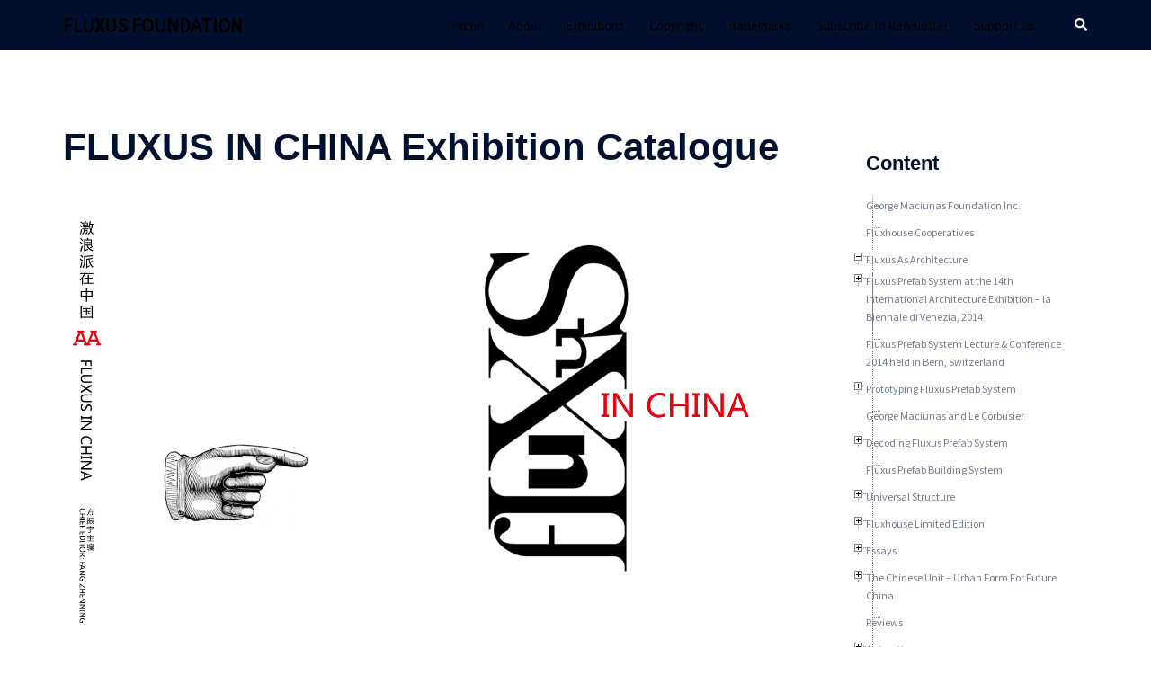

--- FILE ---
content_type: text/html; charset=UTF-8
request_url: http://fluxusfoundation.com/fluxus-as-architecture/fluxus-in-china/fluxus-in-china-catalogue/
body_size: 22107
content:
<!DOCTYPE html>
<html  xmlns="http://www.w3.org/1999/xhtml" prefix="" lang="en-US" xmlns:og="http://opengraphprotocol.org/schema/" xmlns:fb="http://www.facebook.com/2008/fbml" itemscope itemtype="http://schema.org/Article">
<head>
<meta charset="UTF-8">
<meta name="viewport" content="width=device-width, initial-scale=1">
<link rel="profile" href="http://gmpg.org/xfn/11">
<link rel="pingback" href="http://fluxusfoundation.com/xmlrpc.php">


<!-- BEGIN Metadata added by the Add-Meta-Tags WordPress plugin -->
<meta name="robots" content="noodp,noydir" />
<meta name="description" content="Fluxus Foundation presents: FLUXUS IN CHINA Catalogue" />
<meta name="keywords" content="Harry Stendhal, Fluxus, Fluxus Foundation, George Maciunas, Fluxus, Fluxus In China, Fluxus Foundation, Harry Stendhal, Fanyu Lin" />
<meta property="og:site_name" content="FLUXUS FOUNDATION" />
<meta property="og:type" content="article" />
<meta property="og:title" content="FLUXUS IN CHINA Exhibition Catalogue" />
<meta property="og:url" content="http://fluxusfoundation.com/fluxus-as-architecture/fluxus-in-china/fluxus-in-china-catalogue/" />
<meta property="og:description" content="Fluxus Foundation presents: FLUXUS IN CHINA Catalogue" />
<meta property="og:locale" content="en_US" />
<meta property="og:updated_time" content="2014-11-14T19:16:25+00:00" />
<meta property="og:image" content="http://fluxusfoundation.com/wp-content/uploads/2014/11/Cover_Fluxus-In-China-catalogue.jpg" />
<meta property="og:image:width" content="1500" />
<meta property="og:image:height" content="737" />
<meta property="og:image:type" content="image/jpeg" />
<meta property="og:image" content="http://fluxusfoundation.com/wp-content/uploads/2014/11/Fluxus-In-China-catalogue-pp.40-41.-Part-1-Fluxus-Collective-Identity.jpg" />
<meta property="og:image:width" content="750" />
<meta property="og:image:height" content="438" />
<meta property="og:image:type" content="image/jpeg" />
<meta property="og:image" content="http://fluxusfoundation.com/wp-content/uploads/2014/11/Fluxus-In-China-catalogue-pp.108-109.-Part-2-Art-and-Intellectual-Property.jpg" />
<meta property="og:image:width" content="750" />
<meta property="og:image:height" content="438" />
<meta property="og:image:type" content="image/jpeg" />
<meta property="og:image" content="http://fluxusfoundation.com/wp-content/uploads/2014/11/Flyleaf-Fluxus-In-China-catalogue.jpg" />
<meta property="og:image:width" content="1500" />
<meta property="og:image:height" content="900" />
<meta property="og:image:type" content="image/jpeg" />
<meta property="og:image" content="http://fluxusfoundation.com/wp-content/uploads/2014/11/Cover-of-Fluxus-In-China-catalogue.jpg" />
<meta property="og:image:width" content="3000" />
<meta property="og:image:height" content="2888" />
<meta property="og:image:type" content="image/jpeg" />
<meta property="article:published_time" content="2014-11-10T18:15:26+00:00" />
<meta property="article:modified_time" content="2014-11-14T19:16:25+00:00" />
<meta property="article:author" content="http://fluxusfoundation.com/author/admin/" />
<meta property="article:publisher" content="http://fluxusfoundation.com/" />
<meta property="article:tag" content="Harry Stendhal" />
<meta property="article:tag" content="Fluxus" />
<meta property="article:tag" content="Fluxus Foundation" />
<meta property="article:tag" content="George Maciunas" />
<meta property="article:tag" content="Fluxus" />
<meta property="article:tag" content="Fluxus In China" />
<meta property="article:tag" content="Fluxus Foundation" />
<meta property="article:tag" content="Harry Stendhal" />
<meta property="article:tag" content="Fanyu Lin" />
<meta name="dcterms:title" content="FLUXUS IN CHINA Exhibition Catalogue" />
<meta name="dcterms:identifier" content="http://fluxusfoundation.com/fluxus-as-architecture/fluxus-in-china/fluxus-in-china-catalogue/" />
<meta name="dcterms:creator" content="admin" />
<meta name="dcterms:created" content="2014-11-10T18:15:26+00:00" />
<meta name="dcterms:available" content="2014-11-10T18:15:26+00:00" />
<meta name="dcterms:modified" content="2014-11-14T19:16:25+00:00" />
<meta name="dcterms:description" content="Fluxus Foundation presents: FLUXUS IN CHINA Catalogue" />
<meta name="dcterms:subject" content="Harry Stendhal" />
<meta name="dcterms:subject" content="Fluxus" />
<meta name="dcterms:subject" content="Fluxus Foundation" />
<meta name="dcterms:subject" content="George Maciunas" />
<meta name="dcterms:subject" content="Fluxus" />
<meta name="dcterms:subject" content="Fluxus In China" />
<meta name="dcterms:subject" content="Fluxus Foundation" />
<meta name="dcterms:subject" content="Harry Stendhal" />
<meta name="dcterms:subject" content="Fanyu Lin" />
<meta name="dcterms:language" content="en-US" />
<meta name="dcterms:publisher" content="http://fluxusfoundation.com/" />
<meta name="dcterms:rights" content="http://fluxusfoundation.com/" />
<meta name="dcterms:coverage" content="World" />
<meta name="dcterms:type" content="Text" />
<meta name="dcterms:format" content="text/html" />
<meta name="dcterms:hasPart" content="http://fluxusfoundation.com/fluxus-as-architecture/fluxus-in-china/fluxus-in-china-catalogue/cover_fluxus-in-china-catalogue/" />
<meta name="dcterms:hasPart" content="http://fluxusfoundation.com/fluxus-as-architecture/fluxus-in-china/fluxus-in-china-catalogue/fluxus-in-china-catalogue-pp-40-41-part-1-fluxus-collective-identity/" />
<meta name="dcterms:hasPart" content="http://fluxusfoundation.com/fluxus-as-architecture/fluxus-in-china/fluxus-in-china-catalogue/fluxus-in-china-catalogue-pp-108-109-part-2-art-and-intellectual-property/" />
<meta name="dcterms:hasPart" content="http://fluxusfoundation.com/fluxus-as-architecture/fluxus-in-china/fluxus-in-china-catalogue/flyleaf-fluxus-in-china-catalogue/" />
<meta name="dcterms:hasPart" content="http://fluxusfoundation.com/fluxus-as-architecture/fluxus-in-china/fluxus-in-china-catalogue/cover-of-fluxus-in-china-catalogue/" />
<!-- END Metadata added by the Add-Meta-Tags WordPress plugin -->

<title>Fluxus Foundation presents: FLUXUS IN CHINA Catalogue</title>
<meta name='robots' content='max-image-preview:large' />
<link rel='dns-prefetch' href='//www.linksalpha.com' />
<link rel='dns-prefetch' href='//fonts.googleapis.com' />
<link rel="alternate" type="application/rss+xml" title="FLUXUS FOUNDATION &raquo; Feed" href="http://fluxusfoundation.com/feed/" />
<link rel="alternate" type="application/rss+xml" title="FLUXUS FOUNDATION &raquo; Comments Feed" href="http://fluxusfoundation.com/comments/feed/" />
<link rel="alternate" type="application/rss+xml" title="FLUXUS FOUNDATION &raquo; FLUXUS IN CHINA Exhibition Catalogue Comments Feed" href="http://fluxusfoundation.com/fluxus-as-architecture/fluxus-in-china/fluxus-in-china-catalogue/feed/" />
<script type="text/javascript">
window._wpemojiSettings = {"baseUrl":"https:\/\/s.w.org\/images\/core\/emoji\/14.0.0\/72x72\/","ext":".png","svgUrl":"https:\/\/s.w.org\/images\/core\/emoji\/14.0.0\/svg\/","svgExt":".svg","source":{"concatemoji":"http:\/\/fluxusfoundation.com\/wp-includes\/js\/wp-emoji-release.min.js?ver=6.1.1"}};
/*! This file is auto-generated */
!function(e,a,t){var n,r,o,i=a.createElement("canvas"),p=i.getContext&&i.getContext("2d");function s(e,t){var a=String.fromCharCode,e=(p.clearRect(0,0,i.width,i.height),p.fillText(a.apply(this,e),0,0),i.toDataURL());return p.clearRect(0,0,i.width,i.height),p.fillText(a.apply(this,t),0,0),e===i.toDataURL()}function c(e){var t=a.createElement("script");t.src=e,t.defer=t.type="text/javascript",a.getElementsByTagName("head")[0].appendChild(t)}for(o=Array("flag","emoji"),t.supports={everything:!0,everythingExceptFlag:!0},r=0;r<o.length;r++)t.supports[o[r]]=function(e){if(p&&p.fillText)switch(p.textBaseline="top",p.font="600 32px Arial",e){case"flag":return s([127987,65039,8205,9895,65039],[127987,65039,8203,9895,65039])?!1:!s([55356,56826,55356,56819],[55356,56826,8203,55356,56819])&&!s([55356,57332,56128,56423,56128,56418,56128,56421,56128,56430,56128,56423,56128,56447],[55356,57332,8203,56128,56423,8203,56128,56418,8203,56128,56421,8203,56128,56430,8203,56128,56423,8203,56128,56447]);case"emoji":return!s([129777,127995,8205,129778,127999],[129777,127995,8203,129778,127999])}return!1}(o[r]),t.supports.everything=t.supports.everything&&t.supports[o[r]],"flag"!==o[r]&&(t.supports.everythingExceptFlag=t.supports.everythingExceptFlag&&t.supports[o[r]]);t.supports.everythingExceptFlag=t.supports.everythingExceptFlag&&!t.supports.flag,t.DOMReady=!1,t.readyCallback=function(){t.DOMReady=!0},t.supports.everything||(n=function(){t.readyCallback()},a.addEventListener?(a.addEventListener("DOMContentLoaded",n,!1),e.addEventListener("load",n,!1)):(e.attachEvent("onload",n),a.attachEvent("onreadystatechange",function(){"complete"===a.readyState&&t.readyCallback()})),(e=t.source||{}).concatemoji?c(e.concatemoji):e.wpemoji&&e.twemoji&&(c(e.twemoji),c(e.wpemoji)))}(window,document,window._wpemojiSettings);
</script>
<style type="text/css">
img.wp-smiley,
img.emoji {
	display: inline !important;
	border: none !important;
	box-shadow: none !important;
	height: 1em !important;
	width: 1em !important;
	margin: 0 0.07em !important;
	vertical-align: -0.1em !important;
	background: none !important;
	padding: 0 !important;
}
</style>
	<link rel='stylesheet' id='sydney-bootstrap-css' href='http://fluxusfoundation.com/wp-content/themes/sydney/css/bootstrap/bootstrap.min.css?ver=1' type='text/css' media='all' />
<link rel='stylesheet' id='wp-block-library-css' href='http://fluxusfoundation.com/wp-includes/css/dist/block-library/style.min.css?ver=6.1.1' type='text/css' media='all' />
<style id='wp-block-library-inline-css' type='text/css'>
.has-text-align-justify{text-align:justify;}
</style>
<link rel='stylesheet' id='mediaelement-css' href='http://fluxusfoundation.com/wp-includes/js/mediaelement/mediaelementplayer-legacy.min.css?ver=4.2.17' type='text/css' media='all' />
<link rel='stylesheet' id='wp-mediaelement-css' href='http://fluxusfoundation.com/wp-includes/js/mediaelement/wp-mediaelement.min.css?ver=6.1.1' type='text/css' media='all' />
<link rel='stylesheet' id='classic-theme-styles-css' href='http://fluxusfoundation.com/wp-includes/css/classic-themes.min.css?ver=1' type='text/css' media='all' />
<style id='global-styles-inline-css' type='text/css'>
body{--wp--preset--color--black: #000000;--wp--preset--color--cyan-bluish-gray: #abb8c3;--wp--preset--color--white: #ffffff;--wp--preset--color--pale-pink: #f78da7;--wp--preset--color--vivid-red: #cf2e2e;--wp--preset--color--luminous-vivid-orange: #ff6900;--wp--preset--color--luminous-vivid-amber: #fcb900;--wp--preset--color--light-green-cyan: #7bdcb5;--wp--preset--color--vivid-green-cyan: #00d084;--wp--preset--color--pale-cyan-blue: #8ed1fc;--wp--preset--color--vivid-cyan-blue: #0693e3;--wp--preset--color--vivid-purple: #9b51e0;--wp--preset--gradient--vivid-cyan-blue-to-vivid-purple: linear-gradient(135deg,rgba(6,147,227,1) 0%,rgb(155,81,224) 100%);--wp--preset--gradient--light-green-cyan-to-vivid-green-cyan: linear-gradient(135deg,rgb(122,220,180) 0%,rgb(0,208,130) 100%);--wp--preset--gradient--luminous-vivid-amber-to-luminous-vivid-orange: linear-gradient(135deg,rgba(252,185,0,1) 0%,rgba(255,105,0,1) 100%);--wp--preset--gradient--luminous-vivid-orange-to-vivid-red: linear-gradient(135deg,rgba(255,105,0,1) 0%,rgb(207,46,46) 100%);--wp--preset--gradient--very-light-gray-to-cyan-bluish-gray: linear-gradient(135deg,rgb(238,238,238) 0%,rgb(169,184,195) 100%);--wp--preset--gradient--cool-to-warm-spectrum: linear-gradient(135deg,rgb(74,234,220) 0%,rgb(151,120,209) 20%,rgb(207,42,186) 40%,rgb(238,44,130) 60%,rgb(251,105,98) 80%,rgb(254,248,76) 100%);--wp--preset--gradient--blush-light-purple: linear-gradient(135deg,rgb(255,206,236) 0%,rgb(152,150,240) 100%);--wp--preset--gradient--blush-bordeaux: linear-gradient(135deg,rgb(254,205,165) 0%,rgb(254,45,45) 50%,rgb(107,0,62) 100%);--wp--preset--gradient--luminous-dusk: linear-gradient(135deg,rgb(255,203,112) 0%,rgb(199,81,192) 50%,rgb(65,88,208) 100%);--wp--preset--gradient--pale-ocean: linear-gradient(135deg,rgb(255,245,203) 0%,rgb(182,227,212) 50%,rgb(51,167,181) 100%);--wp--preset--gradient--electric-grass: linear-gradient(135deg,rgb(202,248,128) 0%,rgb(113,206,126) 100%);--wp--preset--gradient--midnight: linear-gradient(135deg,rgb(2,3,129) 0%,rgb(40,116,252) 100%);--wp--preset--duotone--dark-grayscale: url('#wp-duotone-dark-grayscale');--wp--preset--duotone--grayscale: url('#wp-duotone-grayscale');--wp--preset--duotone--purple-yellow: url('#wp-duotone-purple-yellow');--wp--preset--duotone--blue-red: url('#wp-duotone-blue-red');--wp--preset--duotone--midnight: url('#wp-duotone-midnight');--wp--preset--duotone--magenta-yellow: url('#wp-duotone-magenta-yellow');--wp--preset--duotone--purple-green: url('#wp-duotone-purple-green');--wp--preset--duotone--blue-orange: url('#wp-duotone-blue-orange');--wp--preset--font-size--small: 13px;--wp--preset--font-size--medium: 20px;--wp--preset--font-size--large: 36px;--wp--preset--font-size--x-large: 42px;--wp--preset--spacing--20: 0.44rem;--wp--preset--spacing--30: 0.67rem;--wp--preset--spacing--40: 1rem;--wp--preset--spacing--50: 1.5rem;--wp--preset--spacing--60: 2.25rem;--wp--preset--spacing--70: 3.38rem;--wp--preset--spacing--80: 5.06rem;}:where(.is-layout-flex){gap: 0.5em;}body .is-layout-flow > .alignleft{float: left;margin-inline-start: 0;margin-inline-end: 2em;}body .is-layout-flow > .alignright{float: right;margin-inline-start: 2em;margin-inline-end: 0;}body .is-layout-flow > .aligncenter{margin-left: auto !important;margin-right: auto !important;}body .is-layout-constrained > .alignleft{float: left;margin-inline-start: 0;margin-inline-end: 2em;}body .is-layout-constrained > .alignright{float: right;margin-inline-start: 2em;margin-inline-end: 0;}body .is-layout-constrained > .aligncenter{margin-left: auto !important;margin-right: auto !important;}body .is-layout-constrained > :where(:not(.alignleft):not(.alignright):not(.alignfull)){max-width: var(--wp--style--global--content-size);margin-left: auto !important;margin-right: auto !important;}body .is-layout-constrained > .alignwide{max-width: var(--wp--style--global--wide-size);}body .is-layout-flex{display: flex;}body .is-layout-flex{flex-wrap: wrap;align-items: center;}body .is-layout-flex > *{margin: 0;}:where(.wp-block-columns.is-layout-flex){gap: 2em;}.has-black-color{color: var(--wp--preset--color--black) !important;}.has-cyan-bluish-gray-color{color: var(--wp--preset--color--cyan-bluish-gray) !important;}.has-white-color{color: var(--wp--preset--color--white) !important;}.has-pale-pink-color{color: var(--wp--preset--color--pale-pink) !important;}.has-vivid-red-color{color: var(--wp--preset--color--vivid-red) !important;}.has-luminous-vivid-orange-color{color: var(--wp--preset--color--luminous-vivid-orange) !important;}.has-luminous-vivid-amber-color{color: var(--wp--preset--color--luminous-vivid-amber) !important;}.has-light-green-cyan-color{color: var(--wp--preset--color--light-green-cyan) !important;}.has-vivid-green-cyan-color{color: var(--wp--preset--color--vivid-green-cyan) !important;}.has-pale-cyan-blue-color{color: var(--wp--preset--color--pale-cyan-blue) !important;}.has-vivid-cyan-blue-color{color: var(--wp--preset--color--vivid-cyan-blue) !important;}.has-vivid-purple-color{color: var(--wp--preset--color--vivid-purple) !important;}.has-black-background-color{background-color: var(--wp--preset--color--black) !important;}.has-cyan-bluish-gray-background-color{background-color: var(--wp--preset--color--cyan-bluish-gray) !important;}.has-white-background-color{background-color: var(--wp--preset--color--white) !important;}.has-pale-pink-background-color{background-color: var(--wp--preset--color--pale-pink) !important;}.has-vivid-red-background-color{background-color: var(--wp--preset--color--vivid-red) !important;}.has-luminous-vivid-orange-background-color{background-color: var(--wp--preset--color--luminous-vivid-orange) !important;}.has-luminous-vivid-amber-background-color{background-color: var(--wp--preset--color--luminous-vivid-amber) !important;}.has-light-green-cyan-background-color{background-color: var(--wp--preset--color--light-green-cyan) !important;}.has-vivid-green-cyan-background-color{background-color: var(--wp--preset--color--vivid-green-cyan) !important;}.has-pale-cyan-blue-background-color{background-color: var(--wp--preset--color--pale-cyan-blue) !important;}.has-vivid-cyan-blue-background-color{background-color: var(--wp--preset--color--vivid-cyan-blue) !important;}.has-vivid-purple-background-color{background-color: var(--wp--preset--color--vivid-purple) !important;}.has-black-border-color{border-color: var(--wp--preset--color--black) !important;}.has-cyan-bluish-gray-border-color{border-color: var(--wp--preset--color--cyan-bluish-gray) !important;}.has-white-border-color{border-color: var(--wp--preset--color--white) !important;}.has-pale-pink-border-color{border-color: var(--wp--preset--color--pale-pink) !important;}.has-vivid-red-border-color{border-color: var(--wp--preset--color--vivid-red) !important;}.has-luminous-vivid-orange-border-color{border-color: var(--wp--preset--color--luminous-vivid-orange) !important;}.has-luminous-vivid-amber-border-color{border-color: var(--wp--preset--color--luminous-vivid-amber) !important;}.has-light-green-cyan-border-color{border-color: var(--wp--preset--color--light-green-cyan) !important;}.has-vivid-green-cyan-border-color{border-color: var(--wp--preset--color--vivid-green-cyan) !important;}.has-pale-cyan-blue-border-color{border-color: var(--wp--preset--color--pale-cyan-blue) !important;}.has-vivid-cyan-blue-border-color{border-color: var(--wp--preset--color--vivid-cyan-blue) !important;}.has-vivid-purple-border-color{border-color: var(--wp--preset--color--vivid-purple) !important;}.has-vivid-cyan-blue-to-vivid-purple-gradient-background{background: var(--wp--preset--gradient--vivid-cyan-blue-to-vivid-purple) !important;}.has-light-green-cyan-to-vivid-green-cyan-gradient-background{background: var(--wp--preset--gradient--light-green-cyan-to-vivid-green-cyan) !important;}.has-luminous-vivid-amber-to-luminous-vivid-orange-gradient-background{background: var(--wp--preset--gradient--luminous-vivid-amber-to-luminous-vivid-orange) !important;}.has-luminous-vivid-orange-to-vivid-red-gradient-background{background: var(--wp--preset--gradient--luminous-vivid-orange-to-vivid-red) !important;}.has-very-light-gray-to-cyan-bluish-gray-gradient-background{background: var(--wp--preset--gradient--very-light-gray-to-cyan-bluish-gray) !important;}.has-cool-to-warm-spectrum-gradient-background{background: var(--wp--preset--gradient--cool-to-warm-spectrum) !important;}.has-blush-light-purple-gradient-background{background: var(--wp--preset--gradient--blush-light-purple) !important;}.has-blush-bordeaux-gradient-background{background: var(--wp--preset--gradient--blush-bordeaux) !important;}.has-luminous-dusk-gradient-background{background: var(--wp--preset--gradient--luminous-dusk) !important;}.has-pale-ocean-gradient-background{background: var(--wp--preset--gradient--pale-ocean) !important;}.has-electric-grass-gradient-background{background: var(--wp--preset--gradient--electric-grass) !important;}.has-midnight-gradient-background{background: var(--wp--preset--gradient--midnight) !important;}.has-small-font-size{font-size: var(--wp--preset--font-size--small) !important;}.has-medium-font-size{font-size: var(--wp--preset--font-size--medium) !important;}.has-large-font-size{font-size: var(--wp--preset--font-size--large) !important;}.has-x-large-font-size{font-size: var(--wp--preset--font-size--x-large) !important;}
.wp-block-navigation a:where(:not(.wp-element-button)){color: inherit;}
:where(.wp-block-columns.is-layout-flex){gap: 2em;}
.wp-block-pullquote{font-size: 1.5em;line-height: 1.6;}
</style>
<link rel='stylesheet' id='twttr_stylesheet-css' href='http://fluxusfoundation.com/wp-content/plugins/twitter-plugin/css/style.css?ver=6.1.1' type='text/css' media='all' />
<link rel='stylesheet' id='sydney-google-fonts-css' href='https://fonts.googleapis.com/css2?family=Source%20Sans%20Pro:wght@400&#038;display=swap' type='text/css' media='all' />
<link rel='stylesheet' id='sydney-style-css' href='http://fluxusfoundation.com/wp-content/themes/sydney/style.css?ver=20221019' type='text/css' media='all' />
<!--[if lte IE 9]>
<link rel='stylesheet' id='sydney-ie9-css' href='http://fluxusfoundation.com/wp-content/themes/sydney/css/ie9.css?ver=6.1.1' type='text/css' media='all' />
<![endif]-->
<link rel='stylesheet' id='sydney-comments-css' href='http://fluxusfoundation.com/wp-content/themes/sydney/css/components/comments.min.css?ver=20220824' type='text/css' media='all' />
<link rel='stylesheet' id='sydney-style-min-css' href='http://fluxusfoundation.com/wp-content/themes/sydney/css/styles.min.css?ver=20221019' type='text/css' media='all' />
<style id='sydney-style-min-inline-css' type='text/css'>
.site-header{background-color:rgba(255,255,255,0.9);}.woocommerce ul.products li.product{text-align:center;}html{scroll-behavior:smooth;}.header-image{background-size:cover;}.header-image{height:300px;}.llms-student-dashboard .llms-button-secondary:hover,.llms-button-action:hover,.read-more-gt,.widget-area .widget_fp_social a,#mainnav ul li a:hover,.sydney_contact_info_widget span,.roll-team .team-content .name,.roll-team .team-item .team-pop .team-social li:hover a,.roll-infomation li.address:before,.roll-infomation li.phone:before,.roll-infomation li.email:before,.roll-testimonials .name,.roll-button.border,.roll-button:hover,.roll-icon-list .icon i,.roll-icon-list .content h3 a:hover,.roll-icon-box.white .content h3 a,.roll-icon-box .icon i,.roll-icon-box .content h3 a:hover,.switcher-container .switcher-icon a:focus,.go-top:hover,.hentry .meta-post a:hover,#mainnav > ul > li > a.active,#mainnav > ul > li > a:hover,button:hover,input[type="button"]:hover,input[type="reset"]:hover,input[type="submit"]:hover,.text-color,.social-menu-widget a,.social-menu-widget a:hover,.archive .team-social li a,a,h1 a,h2 a,h3 a,h4 a,h5 a,h6 a,.classic-alt .meta-post a,.single .hentry .meta-post a,.content-area.modern .hentry .meta-post span:before,.content-area.modern .post-cat{color:#000000}.llms-student-dashboard .llms-button-secondary,.llms-button-action,.woocommerce #respond input#submit,.woocommerce a.button,.woocommerce button.button,.woocommerce input.button,.project-filter li a.active,.project-filter li a:hover,.preloader .pre-bounce1,.preloader .pre-bounce2,.roll-team .team-item .team-pop,.roll-progress .progress-animate,.roll-socials li a:hover,.roll-project .project-item .project-pop,.roll-project .project-filter li.active,.roll-project .project-filter li:hover,.roll-button.light:hover,.roll-button.border:hover,.roll-button,.roll-icon-box.white .icon,.owl-theme .owl-controls .owl-page.active span,.owl-theme .owl-controls.clickable .owl-page:hover span,.go-top,.bottom .socials li:hover a,.sidebar .widget:before,.blog-pagination ul li.active,.blog-pagination ul li:hover a,.content-area .hentry:after,.text-slider .maintitle:after,.error-wrap #search-submit:hover,#mainnav .sub-menu li:hover > a,#mainnav ul li ul:after,button,input[type="button"],input[type="reset"],input[type="submit"],.panel-grid-cell .widget-title:after,.cart-amount{background-color:#000000}.llms-student-dashboard .llms-button-secondary,.llms-student-dashboard .llms-button-secondary:hover,.llms-button-action,.llms-button-action:hover,.roll-socials li a:hover,.roll-socials li a,.roll-button.light:hover,.roll-button.border,.roll-button,.roll-icon-list .icon,.roll-icon-box .icon,.owl-theme .owl-controls .owl-page span,.comment .comment-detail,.widget-tags .tag-list a:hover,.blog-pagination ul li,.error-wrap #search-submit:hover,textarea:focus,input[type="text"]:focus,input[type="password"]:focus,input[type="datetime"]:focus,input[type="datetime-local"]:focus,input[type="date"]:focus,input[type="month"]:focus,input[type="time"]:focus,input[type="week"]:focus,input[type="number"]:focus,input[type="email"]:focus,input[type="url"]:focus,input[type="search"]:focus,input[type="tel"]:focus,input[type="color"]:focus,button,input[type="button"],input[type="reset"],input[type="submit"],.archive .team-social li a{border-color:#000000}.sydney_contact_info_widget span{fill:#000000;}.go-top:hover svg{stroke:#000000;}.site-header.float-header{background-color:rgba(255,255,255,0.9);}@media only screen and (max-width:1024px){.site-header{background-color:#ffffff;}}#mainnav ul li a,#mainnav ul li::before{color:#000000}#mainnav .sub-menu li a{color:#000000}#mainnav .sub-menu li a{background:#000000}.text-slider .maintitle,.text-slider .subtitle{color:#000000}body{color:}#secondary{background-color:#ffffff}#secondary,#secondary a{color:#737C8C}.btn-menu .sydney-svg-icon{fill:#ffffff}#mainnav ul li a:hover,.main-header #mainnav .menu > li > a:hover{color:#d65050}.overlay{background-color:#ffffff}.page-wrap{padding-top:83px;}.page-wrap{padding-bottom:100px;}@media only screen and (max-width:1025px){.mobile-slide{display:block;}.slide-item{background-image:none !important;}.header-slider{}.slide-item{height:auto !important;}.slide-inner{min-height:initial;}}.go-top.show{border-radius:2px;bottom:10px;}.go-top.position-right{right:20px;}.go-top.position-left{left:20px;}.go-top{background-color:;}.go-top:hover{background-color:;}.go-top{color:;}.go-top svg{stroke:;}.go-top:hover{color:;}.go-top:hover svg{stroke:;}.go-top .sydney-svg-icon,.go-top .sydney-svg-icon svg{width:16px;height:16px;}.go-top{padding:15px;}.site-info{border-top:0;}.footer-widgets-grid{gap:30px;}@media (min-width:992px){.footer-widgets-grid{padding-top:95px;padding-bottom:95px;}}@media (min-width:576px) and (max-width:991px){.footer-widgets-grid{padding-top:60px;padding-bottom:60px;}}@media (max-width:575px){.footer-widgets-grid{padding-top:60px;padding-bottom:60px;}}@media (min-width:992px){.sidebar-column .widget .widget-title{font-size:22px;}}@media (min-width:576px) and (max-width:991px){.sidebar-column .widget .widget-title{font-size:22px;}}@media (max-width:575px){.sidebar-column .widget .widget-title{font-size:22px;}}.footer-widgets{background-color:#ffffff;}.sidebar-column .widget .widget-title{color:;}.sidebar-column .widget h1,.sidebar-column .widget h2,.sidebar-column .widget h3,.sidebar-column .widget h4,.sidebar-column .widget h5,.sidebar-column .widget h6{color:;}.sidebar-column .widget{color:#767676;}.sidebar-column .widget a{color:;}.sidebar-column .widget a:hover{color:;}.site-footer{background-color:#ffffff;}.site-info,.site-info a{color:;}.site-info .sydney-svg-icon svg{fill:;}.site-info{padding-top:20px;padding-bottom:20px;}@media (min-width:992px){button,.roll-button,a.button,.wp-block-button__link,input[type="button"],input[type="reset"],input[type="submit"]{padding-top:12px;padding-bottom:12px;}}@media (min-width:576px) and (max-width:991px){button,.roll-button,a.button,.wp-block-button__link,input[type="button"],input[type="reset"],input[type="submit"]{padding-top:12px;padding-bottom:12px;}}@media (max-width:575px){button,.roll-button,a.button,.wp-block-button__link,input[type="button"],input[type="reset"],input[type="submit"]{padding-top:12px;padding-bottom:12px;}}@media (min-width:992px){button,.roll-button,a.button,.wp-block-button__link,input[type="button"],input[type="reset"],input[type="submit"]{padding-left:35px;padding-right:35px;}}@media (min-width:576px) and (max-width:991px){button,.roll-button,a.button,.wp-block-button__link,input[type="button"],input[type="reset"],input[type="submit"]{padding-left:35px;padding-right:35px;}}@media (max-width:575px){button,.roll-button,a.button,.wp-block-button__link,input[type="button"],input[type="reset"],input[type="submit"]{padding-left:35px;padding-right:35px;}}button,.roll-button,a.button,.wp-block-button__link,input[type="button"],input[type="reset"],input[type="submit"]{border-radius:0;}@media (min-width:992px){button,.roll-button,a.button,.wp-block-button__link,input[type="button"],input[type="reset"],input[type="submit"]{font-size:14px;}}@media (min-width:576px) and (max-width:991px){button,.roll-button,a.button,.wp-block-button__link,input[type="button"],input[type="reset"],input[type="submit"]{font-size:14px;}}@media (max-width:575px){button,.roll-button,a.button,.wp-block-button__link,input[type="button"],input[type="reset"],input[type="submit"]{font-size:14px;}}button,.roll-button,a.button,.wp-block-button__link,input[type="button"],input[type="reset"],input[type="submit"]{text-transform:uppercase;}button,div.wpforms-container-full .wpforms-form input[type=submit],div.wpforms-container-full .wpforms-form button[type=submit],div.wpforms-container-full .wpforms-form .wpforms-page-button,.roll-button,a.button,.wp-block-button__link,input[type="button"],input[type="reset"],input[type="submit"]{background-color:;}button:hover,div.wpforms-container-full .wpforms-form input[type=submit]:hover,div.wpforms-container-full .wpforms-form button[type=submit]:hover,div.wpforms-container-full .wpforms-form .wpforms-page-button:hover,.roll-button:hover,a.button:hover,.wp-block-button__link:hover,input[type="button"]:hover,input[type="reset"]:hover,input[type="submit"]:hover{background-color:;}button,div.wpforms-container-full .wpforms-form input[type=submit],div.wpforms-container-full .wpforms-form button[type=submit],div.wpforms-container-full .wpforms-form .wpforms-page-button,.checkout-button.button,a.button,.wp-block-button__link,input[type="button"],input[type="reset"],input[type="submit"]{color:;}button:hover,div.wpforms-container-full .wpforms-form input[type=submit]:hover,div.wpforms-container-full .wpforms-form button[type=submit]:hover,div.wpforms-container-full .wpforms-form .wpforms-page-button:hover,.roll-button:hover,a.button:hover,.wp-block-button__link:hover,input[type="button"]:hover,input[type="reset"]:hover,input[type="submit"]:hover{color:;}.is-style-outline .wp-block-button__link,div.wpforms-container-full .wpforms-form input[type=submit],div.wpforms-container-full .wpforms-form button[type=submit],div.wpforms-container-full .wpforms-form .wpforms-page-button,.roll-button,.wp-block-button__link.is-style-outline,button,a.button,.wp-block-button__link,input[type="button"],input[type="reset"],input[type="submit"]{border-color:;}button:hover,div.wpforms-container-full .wpforms-form input[type=submit]:hover,div.wpforms-container-full .wpforms-form button[type=submit]:hover,div.wpforms-container-full .wpforms-form .wpforms-page-button:hover,.roll-button:hover,a.button:hover,.wp-block-button__link:hover,input[type="button"]:hover,input[type="reset"]:hover,input[type="submit"]:hover{border-color:;}.posts-layout .list-image{width:30%;}.posts-layout .list-content{width:70%;}.content-area:not(.layout4):not(.layout6) .posts-layout .entry-thumb{margin:0 0 24px 0;}.layout4 .entry-thumb,.layout6 .entry-thumb{margin:0 24px 0 0;}.layout6 article:nth-of-type(even) .list-image .entry-thumb{margin:0 0 0 24px;}.posts-layout .entry-header{margin-bottom:24px;}.posts-layout .entry-meta.below-excerpt{margin:15px 0 0;}.posts-layout .entry-meta.above-title{margin:0 0 15px;}.single .entry-header .entry-title{color:;}.single .entry-header .entry-meta,.single .entry-header .entry-meta a{color:;}@media (min-width:992px){.single .entry-meta{font-size:12px;}}@media (min-width:576px) and (max-width:991px){.single .entry-meta{font-size:12px;}}@media (max-width:575px){.single .entry-meta{font-size:12px;}}@media (min-width:992px){.single .entry-header .entry-title{font-size:48px;}}@media (min-width:576px) and (max-width:991px){.single .entry-header .entry-title{font-size:32px;}}@media (max-width:575px){.single .entry-header .entry-title{font-size:32px;}}.posts-layout .entry-post{color:#233452;}.posts-layout .entry-title a{color:#00102E;}.posts-layout .author,.posts-layout .entry-meta a{color:#737C8C;}@media (min-width:992px){.posts-layout .entry-post{font-size:16px;}}@media (min-width:576px) and (max-width:991px){.posts-layout .entry-post{font-size:16px;}}@media (max-width:575px){.posts-layout .entry-post{font-size:16px;}}@media (min-width:992px){.posts-layout .entry-meta{font-size:12px;}}@media (min-width:576px) and (max-width:991px){.posts-layout .entry-meta{font-size:12px;}}@media (max-width:575px){.posts-layout .entry-meta{font-size:12px;}}@media (min-width:992px){.posts-layout .entry-title{font-size:32px;}}@media (min-width:576px) and (max-width:991px){.posts-layout .entry-title{font-size:32px;}}@media (max-width:575px){.posts-layout .entry-title{font-size:32px;}}.single .entry-header{margin-bottom:40px;}.single .entry-thumb{margin-bottom:40px;}.single .entry-meta-above{margin-bottom:24px;}.single .entry-meta-below{margin-top:24px;}@media (min-width:992px){.custom-logo-link img{max-width:180px;}}@media (min-width:576px) and (max-width:991px){.custom-logo-link img{max-width:100px;}}@media (max-width:575px){.custom-logo-link img{max-width:100px;}}.main-header,.bottom-header-row{border-bottom:0 solid rgba(255,255,255,0.1);}.header_layout_3,.header_layout_4,.header_layout_5{border-bottom:1px solid rgba(255,255,255,0.1);}.main-header,.header-search-form{background-color:;}.main-header.sticky-active{background-color:;}.main-header .site-title a,.main-header .site-description,.main-header #mainnav .menu > li > a,.main-header .header-contact a{color:;}.main-header .sydney-svg-icon svg,.main-header .dropdown-symbol .sydney-svg-icon svg{fill:;}.sticky-active .main-header .site-title a,.sticky-active .main-header .site-description,.sticky-active .main-header #mainnav .menu > li > a,.sticky-active .main-header .header-contact a,.sticky-active .main-header .logout-link,.sticky-active .main-header .html-item,.sticky-active .main-header .sydney-login-toggle{color:;}.sticky-active .main-header .sydney-svg-icon svg,.sticky-active .main-header .dropdown-symbol .sydney-svg-icon svg{fill:;}.bottom-header-row{background-color:;}.bottom-header-row,.bottom-header-row .header-contact a,.bottom-header-row #mainnav .menu > li > a{color:;}.bottom-header-row #mainnav .menu > li > a:hover{color:;}.bottom-header-row .header-item svg,.dropdown-symbol .sydney-svg-icon svg{fill:;}.main-header .main-header-inner,.main-header .top-header-row{padding-top:15px;padding-bottom:15px;}.bottom-header-inner{padding-top:15px;padding-bottom:15px;}.bottom-header-row #mainnav ul ul li,.main-header #mainnav ul ul li{background-color:;}.bottom-header-row #mainnav ul ul li a,.bottom-header-row #mainnav ul ul li:hover a,.main-header #mainnav ul ul li:hover a,.main-header #mainnav ul ul li a{color:;}.bottom-header-row #mainnav ul ul li svg,.main-header #mainnav ul ul li svg{fill:;}.main-header-cart .count-number{color:;}.main-header-cart .widget_shopping_cart .widgettitle:after,.main-header-cart .widget_shopping_cart .woocommerce-mini-cart__buttons:before{background-color:rgba(33,33,33,0.9);}.sydney-offcanvas-menu .mainnav ul li{text-align:left;}.sydney-offcanvas-menu .mainnav a{padding:10px 0;}#masthead-mobile{background-color:;}#masthead-mobile .site-description,#masthead-mobile a:not(.button){color:;}#masthead-mobile svg{fill:;}.mobile-header{padding-top:15px;padding-bottom:15px;}.sydney-offcanvas-menu{background-color:;}.sydney-offcanvas-menu,.sydney-offcanvas-menu #mainnav a:not(.button),.sydney-offcanvas-menu a:not(.button){color:;}.sydney-offcanvas-menu svg,.sydney-offcanvas-menu .dropdown-symbol .sydney-svg-icon svg{fill:;}@media (min-width:992px){.site-logo{max-height:100px;}}@media (min-width:576px) and (max-width:991px){.site-logo{max-height:100px;}}@media (max-width:575px){.site-logo{max-height:100px;}}.site-title a,.site-title a:visited,.main-header .site-title a,.main-header .site-title a:visited{color:#000000}.site-description,.main-header .site-description{color:#000000}@media (min-width:992px){.site-title{font-size:22px;}}@media (min-width:576px) and (max-width:991px){.site-title{font-size:24px;}}@media (max-width:575px){.site-title{font-size:20px;}}@media (min-width:992px){.site-description{font-size:16px;}}@media (min-width:576px) and (max-width:991px){.site-description{font-size:16px;}}@media (max-width:575px){.site-description{font-size:16px;}}body{font-family:Source Sans Pro,sans-serif;font-weight:regular;}h1,h2,h3,h4,h5,h6,.site-title{text-decoration:;text-transform:;font-style:;line-height:1.2;letter-spacing:px;}@media (min-width:992px){h1:not(.site-title){font-size:42px;}}@media (min-width:576px) and (max-width:991px){h1:not(.site-title){font-size:42px;}}@media (max-width:575px){h1:not(.site-title){font-size:32px;}}@media (min-width:992px){h2{font-size:32px;}}@media (min-width:576px) and (max-width:991px){h2{font-size:32px;}}@media (max-width:575px){h2{font-size:24px;}}@media (min-width:992px){h3{font-size:22px;}}@media (min-width:576px) and (max-width:991px){h3{font-size:24px;}}@media (max-width:575px){h3{font-size:20px;}}@media (min-width:992px){h4{font-size:18px;}}@media (min-width:576px) and (max-width:991px){h4{font-size:18px;}}@media (max-width:575px){h4{font-size:16px;}}@media (min-width:992px){h5{font-size:14px;}}@media (min-width:576px) and (max-width:991px){h5{font-size:16px;}}@media (max-width:575px){h5{font-size:16px;}}@media (min-width:992px){h6{font-size:12px;}}@media (min-width:576px) and (max-width:991px){h6{font-size:16px;}}@media (max-width:575px){h6{font-size:16px;}}p,.posts-layout .entry-post{text-decoration:}body,.posts-layout .entry-post{text-transform:;font-style:;line-height:1.68;letter-spacing:px;}@media (min-width:992px){body{font-size:12px;}}@media (min-width:576px) and (max-width:991px){body{font-size:16px;}}@media (max-width:575px){body{font-size:16px;}}@media (min-width:992px){.woocommerce div.product .product-gallery-summary .entry-title{font-size:32px;}}@media (min-width:576px) and (max-width:991px){.woocommerce div.product .product-gallery-summary .entry-title{font-size:32px;}}@media (max-width:575px){.woocommerce div.product .product-gallery-summary .entry-title{font-size:32px;}}@media (min-width:992px){.woocommerce div.product .product-gallery-summary .price .amount{font-size:24px;}}@media (min-width:576px) and (max-width:991px){.woocommerce div.product .product-gallery-summary .price .amount{font-size:24px;}}@media (max-width:575px){.woocommerce div.product .product-gallery-summary .price .amount{font-size:24px;}}.woocommerce ul.products li.product .col-md-7 > *,.woocommerce ul.products li.product .col-md-8 > *,.woocommerce ul.products li.product > *{margin-bottom:12px;}.wc-block-grid__product-onsale,span.onsale{border-radius:0;top:20px!important;left:20px!important;}.wc-block-grid__product-onsale,.products span.onsale{left:auto!important;right:20px;}.wc-block-grid__product-onsale,span.onsale{color:;}.wc-block-grid__product-onsale,span.onsale{background-color:;}ul.wc-block-grid__products li.wc-block-grid__product .wc-block-grid__product-title,ul.wc-block-grid__products li.wc-block-grid__product .woocommerce-loop-product__title,ul.wc-block-grid__products li.product .wc-block-grid__product-title,ul.wc-block-grid__products li.product .woocommerce-loop-product__title,ul.products li.wc-block-grid__product .wc-block-grid__product-title,ul.products li.wc-block-grid__product .woocommerce-loop-product__title,ul.products li.product .wc-block-grid__product-title,ul.products li.product .woocommerce-loop-product__title,ul.products li.product .woocommerce-loop-category__title,.woocommerce-loop-product__title .botiga-wc-loop-product__title{color:;}a.wc-forward:not(.checkout-button){color:;}a.wc-forward:not(.checkout-button):hover{color:;}.woocommerce-pagination li .page-numbers:hover{color:;}.woocommerce-sorting-wrapper{border-color:rgba(33,33,33,0.9);}ul.products li.product-category .woocommerce-loop-category__title{text-align:center;}ul.products li.product-category > a,ul.products li.product-category > a > img{border-radius:0;}.entry-content a:not(.button){color:;}.entry-content a:not(.button):hover{color:;}h1{color:;}h2{color:;}h3{color:;}h4{color:;}h5{color:;}h6{color:;}div.wpforms-container-full .wpforms-form input[type=date],div.wpforms-container-full .wpforms-form input[type=datetime],div.wpforms-container-full .wpforms-form input[type=datetime-local],div.wpforms-container-full .wpforms-form input[type=email],div.wpforms-container-full .wpforms-form input[type=month],div.wpforms-container-full .wpforms-form input[type=number],div.wpforms-container-full .wpforms-form input[type=password],div.wpforms-container-full .wpforms-form input[type=range],div.wpforms-container-full .wpforms-form input[type=search],div.wpforms-container-full .wpforms-form input[type=tel],div.wpforms-container-full .wpforms-form input[type=text],div.wpforms-container-full .wpforms-form input[type=time],div.wpforms-container-full .wpforms-form input[type=url],div.wpforms-container-full .wpforms-form input[type=week],div.wpforms-container-full .wpforms-form select,div.wpforms-container-full .wpforms-form textarea,input[type="text"],input[type="email"],input[type="url"],input[type="password"],input[type="search"],input[type="number"],input[type="tel"],input[type="range"],input[type="date"],input[type="month"],input[type="week"],input[type="time"],input[type="datetime"],input[type="datetime-local"],input[type="color"],textarea,select,.woocommerce .select2-container .select2-selection--single,.woocommerce-page .select2-container .select2-selection--single,input[type="text"]:focus,input[type="email"]:focus,input[type="url"]:focus,input[type="password"]:focus,input[type="search"]:focus,input[type="number"]:focus,input[type="tel"]:focus,input[type="range"]:focus,input[type="date"]:focus,input[type="month"]:focus,input[type="week"]:focus,input[type="time"]:focus,input[type="datetime"]:focus,input[type="datetime-local"]:focus,input[type="color"]:focus,textarea:focus,select:focus,.woocommerce .select2-container .select2-selection--single:focus,.woocommerce-page .select2-container .select2-selection--single:focus,.select2-container--default .select2-selection--single .select2-selection__rendered,.wp-block-search .wp-block-search__input,.wp-block-search .wp-block-search__input:focus{color:;}div.wpforms-container-full .wpforms-form input[type=date],div.wpforms-container-full .wpforms-form input[type=datetime],div.wpforms-container-full .wpforms-form input[type=datetime-local],div.wpforms-container-full .wpforms-form input[type=email],div.wpforms-container-full .wpforms-form input[type=month],div.wpforms-container-full .wpforms-form input[type=number],div.wpforms-container-full .wpforms-form input[type=password],div.wpforms-container-full .wpforms-form input[type=range],div.wpforms-container-full .wpforms-form input[type=search],div.wpforms-container-full .wpforms-form input[type=tel],div.wpforms-container-full .wpforms-form input[type=text],div.wpforms-container-full .wpforms-form input[type=time],div.wpforms-container-full .wpforms-form input[type=url],div.wpforms-container-full .wpforms-form input[type=week],div.wpforms-container-full .wpforms-form select,div.wpforms-container-full .wpforms-form textarea,input[type="text"],input[type="email"],input[type="url"],input[type="password"],input[type="search"],input[type="number"],input[type="tel"],input[type="range"],input[type="date"],input[type="month"],input[type="week"],input[type="time"],input[type="datetime"],input[type="datetime-local"],input[type="color"],textarea,select,.woocommerce .select2-container .select2-selection--single,.woocommerce-page .select2-container .select2-selection--single,.woocommerce-cart .woocommerce-cart-form .actions .coupon input[type="text"]{background-color:;}div.wpforms-container-full .wpforms-form input[type=date],div.wpforms-container-full .wpforms-form input[type=datetime],div.wpforms-container-full .wpforms-form input[type=datetime-local],div.wpforms-container-full .wpforms-form input[type=email],div.wpforms-container-full .wpforms-form input[type=month],div.wpforms-container-full .wpforms-form input[type=number],div.wpforms-container-full .wpforms-form input[type=password],div.wpforms-container-full .wpforms-form input[type=range],div.wpforms-container-full .wpforms-form input[type=search],div.wpforms-container-full .wpforms-form input[type=tel],div.wpforms-container-full .wpforms-form input[type=text],div.wpforms-container-full .wpforms-form input[type=time],div.wpforms-container-full .wpforms-form input[type=url],div.wpforms-container-full .wpforms-form input[type=week],div.wpforms-container-full .wpforms-form select,div.wpforms-container-full .wpforms-form textarea,input[type="text"],input[type="email"],input[type="url"],input[type="password"],input[type="search"],input[type="number"],input[type="tel"],input[type="range"],input[type="date"],input[type="month"],input[type="week"],input[type="time"],input[type="datetime"],input[type="datetime-local"],input[type="color"],textarea,select,.woocommerce .select2-container .select2-selection--single,.woocommerce-page .select2-container .select2-selection--single,.woocommerce-account fieldset,.woocommerce-account .woocommerce-form-login,.woocommerce-account .woocommerce-form-register,.woocommerce-cart .woocommerce-cart-form .actions .coupon input[type="text"],.wp-block-search .wp-block-search__input{border-color:;}input::placeholder{color:;opacity:1;}input:-ms-input-placeholder{color:;}input::-ms-input-placeholder{color:;}
</style>
<link rel='stylesheet' id='footer-credits-css' href='http://fluxusfoundation.com/wp-content/plugins/footer-putter/styles/footer-credits.css?ver=1.17' type='text/css' media='all' />
<link rel='stylesheet' id='jetpack_css-css' href='http://fluxusfoundation.com/wp-content/plugins/jetpack/css/jetpack.css?ver=11.7.1' type='text/css' media='all' />
<script type='text/javascript'>
/* <![CDATA[ */
window.CKEDITOR_BASEPATH = "http://fluxusfoundation.com/wp-content/plugins/ckeditor-for-wordpress/ckeditor/";
var ckeditorSettings = { "textarea_id": "comment", "pluginPath": "http:\/\/fluxusfoundation.com\/wp-content\/plugins\/ckeditor-for-wordpress\/", "autostart": true, "excerpt_state": false, "qtransEnabled": false, "outputFormat": { "indent": true, "breakBeforeOpen": true, "breakAfterOpen": true, "breakBeforeClose": true, "breakAfterClose": true }, "configuration": { "height": "160px", "skin": "moono", "scayt_autoStartup": false, "entities": true, "entities_greek": true, "entities_latin": true, "toolbar": "WordpressBasic", "templates_files": [ "http:\/\/fluxusfoundation.com\/wp-content\/plugins\/ckeditor-for-wordpress\/ckeditor.templates.js" ], "stylesCombo_stylesSet": "wordpress:http:\/\/fluxusfoundation.com\/wp-content\/plugins\/ckeditor-for-wordpress\/ckeditor.styles.js", "allowedContent": true, "customConfig": "http:\/\/fluxusfoundation.com\/wp-content\/plugins\/ckeditor-for-wordpress\/ckeditor.config.js" }, "externalPlugins": [  ], "additionalButtons": [  ] }
/* ]]> */
</script><style type="text/css">
			#content table.cke_editor { margin:0; }
			#content table.cke_editor tr td { padding:0;border:0; }
		</style><script type='text/javascript' src='//www.linksalpha.com/js/social.js?v=6.2&#038;ver=6.1.1' id='la_share_script-js'></script>
<script type='text/javascript' src='http://fluxusfoundation.com/wp-content/plugins/ckeditor-for-wordpress/ckeditor/ckeditor.js?t=F7J8&#038;ver=4.5.3.3' id='ckeditor-js'></script>
<script type='text/javascript' src='http://fluxusfoundation.com/wp-includes/js/jquery/jquery.min.js?ver=3.6.1' id='jquery-core-js'></script>
<script type='text/javascript' src='http://fluxusfoundation.com/wp-includes/js/jquery/jquery-migrate.min.js?ver=3.3.2' id='jquery-migrate-js'></script>
<script type='text/javascript' src='http://fluxusfoundation.com/wp-content/plugins/ckeditor-for-wordpress/includes/ckeditor.utils.js?t=F7J8&#038;ver=4.5.3.3' id='ckeditor.utils-js'></script>
<script type='text/javascript' src='http://fluxusfoundation.com/wp-content/plugins/ckeditor-for-wordpress/includes/ckeditor.comment-reply.js?ver=20100901' id='comment-reply-js'></script>
<link rel="https://api.w.org/" href="http://fluxusfoundation.com/wp-json/" /><link rel="alternate" type="application/json" href="http://fluxusfoundation.com/wp-json/wp/v2/pages/1624" /><link rel="EditURI" type="application/rsd+xml" title="RSD" href="http://fluxusfoundation.com/xmlrpc.php?rsd" />
<link rel="wlwmanifest" type="application/wlwmanifest+xml" href="http://fluxusfoundation.com/wp-includes/wlwmanifest.xml" />
<meta name="generator" content="WordPress 6.1.1" />
<link rel="canonical" href="http://fluxusfoundation.com/fluxus-as-architecture/fluxus-in-china/fluxus-in-china-catalogue/" />
<link rel='shortlink' href='http://fluxusfoundation.com/?p=1624' />
<link rel="alternate" type="application/json+oembed" href="http://fluxusfoundation.com/wp-json/oembed/1.0/embed?url=http%3A%2F%2Ffluxusfoundation.com%2Ffluxus-as-architecture%2Ffluxus-in-china%2Ffluxus-in-china-catalogue%2F" />
<link rel="alternate" type="text/xml+oembed" href="http://fluxusfoundation.com/wp-json/oembed/1.0/embed?url=http%3A%2F%2Ffluxusfoundation.com%2Ffluxus-as-architecture%2Ffluxus-in-china%2Ffluxus-in-china-catalogue%2F&#038;format=xml" />

<!-- Facebook Open Graph metatags added by WordPress plugin. Get it at: http://www.linksalpha.com/widgets/buttons -->
<meta property="og:site_name" content="FLUXUS FOUNDATION" />
<meta property="og:title" content="FLUXUS IN CHINA Exhibition Catalogue" />
<meta property="og:url" content="http://fluxusfoundation.com/fluxus-as-architecture/fluxus-in-china/fluxus-in-china-catalogue/" />
<meta property="og:image" content="http://fluxusfoundation.com/wp-content/uploads/2014/11/Cover-of-Fluxus-In-China-catalogue.jpg" />
<meta property="og:description" content="Fluxus Foundation is pleased to announce the publication of&amp;nbsp;FLUXUS_IN_CHINA&amp;nbsp;exhibition catalogue. Published in conjunction with the exhibition&amp;nbsp;FLUXUS IN CHINA&amp;nbsp;, the 156-page, full color catalogue includes images, documents and essays&amp;nbsp;exploring the legacy of George Maciunas" />
<meta property="og:type" content="article" />
<meta property="og:locale" content="en_us" />
<!-- End Facebook Open Graph metatags-->

<!-- Google Plus metatags added by WordPress plugin. Get it at: http://www.linksalpha.com/widgets/buttons -->
<meta itemprop="name"  content="FLUXUS IN CHINA Exhibition Catalogue" />
<meta itemprop="image" content="http://fluxusfoundation.com/wp-content/uploads/2014/11/Cover-of-Fluxus-In-China-catalogue.jpg" />
<meta itemprop="description" content="Fluxus Foundation is pleased to announce the publication of&amp;nbsp;FLUXUS_IN_CHINA&amp;nbsp;exhibition catalogue. Published in conjunction with the exhibition&amp;nbsp;FLUXUS IN CHINA&amp;nbsp;, the 156-page, full color catalogue includes images, documents and essays&amp;nbsp;exploring the legacy of George Maciunas" />
<!-- End Google Plus metatags-->
		<style>span>iframe{
			max-width:none !important;
		}     
		</style>
		<style data-context="foundation-flickity-css">/*! Flickity v2.0.2
http://flickity.metafizzy.co
---------------------------------------------- */.flickity-enabled{position:relative}.flickity-enabled:focus{outline:0}.flickity-viewport{overflow:hidden;position:relative;height:100%}.flickity-slider{position:absolute;width:100%;height:100%}.flickity-enabled.is-draggable{-webkit-tap-highlight-color:transparent;tap-highlight-color:transparent;-webkit-user-select:none;-moz-user-select:none;-ms-user-select:none;user-select:none}.flickity-enabled.is-draggable .flickity-viewport{cursor:move;cursor:-webkit-grab;cursor:grab}.flickity-enabled.is-draggable .flickity-viewport.is-pointer-down{cursor:-webkit-grabbing;cursor:grabbing}.flickity-prev-next-button{position:absolute;top:50%;width:44px;height:44px;border:none;border-radius:50%;background:#fff;background:hsla(0,0%,100%,.75);cursor:pointer;-webkit-transform:translateY(-50%);transform:translateY(-50%)}.flickity-prev-next-button:hover{background:#fff}.flickity-prev-next-button:focus{outline:0;box-shadow:0 0 0 5px #09f}.flickity-prev-next-button:active{opacity:.6}.flickity-prev-next-button.previous{left:10px}.flickity-prev-next-button.next{right:10px}.flickity-rtl .flickity-prev-next-button.previous{left:auto;right:10px}.flickity-rtl .flickity-prev-next-button.next{right:auto;left:10px}.flickity-prev-next-button:disabled{opacity:.3;cursor:auto}.flickity-prev-next-button svg{position:absolute;left:20%;top:20%;width:60%;height:60%}.flickity-prev-next-button .arrow{fill:#333}.flickity-page-dots{position:absolute;width:100%;bottom:-25px;padding:0;margin:0;list-style:none;text-align:center;line-height:1}.flickity-rtl .flickity-page-dots{direction:rtl}.flickity-page-dots .dot{display:inline-block;width:10px;height:10px;margin:0 8px;background:#333;border-radius:50%;opacity:.25;cursor:pointer}.flickity-page-dots .dot.is-selected{opacity:1}</style><style data-context="foundation-slideout-css">.slideout-menu{position:fixed;left:0;top:0;bottom:0;right:auto;z-index:0;width:256px;overflow-y:auto;-webkit-overflow-scrolling:touch;display:none}.slideout-menu.pushit-right{left:auto;right:0}.slideout-panel{position:relative;z-index:1;will-change:transform}.slideout-open,.slideout-open .slideout-panel,.slideout-open body{overflow:hidden}.slideout-open .slideout-menu{display:block}.pushit{display:none}</style><link rel="preconnect" href="//fonts.googleapis.com"><link rel="preconnect" href="https://fonts.gstatic.com" crossorigin><style>.ios7.web-app-mode.has-fixed header{ background-color: rgba(255,255,255,.88);}</style></head>

<body class="page-template-default page page-id-1624 page-child parent-pageid-1605 menu-inline" >

<span id="toptarget"></span>

<svg xmlns="http://www.w3.org/2000/svg" viewBox="0 0 0 0" width="0" height="0" focusable="false" role="none" style="visibility: hidden; position: absolute; left: -9999px; overflow: hidden;" ><defs><filter id="wp-duotone-dark-grayscale"><feColorMatrix color-interpolation-filters="sRGB" type="matrix" values=" .299 .587 .114 0 0 .299 .587 .114 0 0 .299 .587 .114 0 0 .299 .587 .114 0 0 " /><feComponentTransfer color-interpolation-filters="sRGB" ><feFuncR type="table" tableValues="0 0.49803921568627" /><feFuncG type="table" tableValues="0 0.49803921568627" /><feFuncB type="table" tableValues="0 0.49803921568627" /><feFuncA type="table" tableValues="1 1" /></feComponentTransfer><feComposite in2="SourceGraphic" operator="in" /></filter></defs></svg><svg xmlns="http://www.w3.org/2000/svg" viewBox="0 0 0 0" width="0" height="0" focusable="false" role="none" style="visibility: hidden; position: absolute; left: -9999px; overflow: hidden;" ><defs><filter id="wp-duotone-grayscale"><feColorMatrix color-interpolation-filters="sRGB" type="matrix" values=" .299 .587 .114 0 0 .299 .587 .114 0 0 .299 .587 .114 0 0 .299 .587 .114 0 0 " /><feComponentTransfer color-interpolation-filters="sRGB" ><feFuncR type="table" tableValues="0 1" /><feFuncG type="table" tableValues="0 1" /><feFuncB type="table" tableValues="0 1" /><feFuncA type="table" tableValues="1 1" /></feComponentTransfer><feComposite in2="SourceGraphic" operator="in" /></filter></defs></svg><svg xmlns="http://www.w3.org/2000/svg" viewBox="0 0 0 0" width="0" height="0" focusable="false" role="none" style="visibility: hidden; position: absolute; left: -9999px; overflow: hidden;" ><defs><filter id="wp-duotone-purple-yellow"><feColorMatrix color-interpolation-filters="sRGB" type="matrix" values=" .299 .587 .114 0 0 .299 .587 .114 0 0 .299 .587 .114 0 0 .299 .587 .114 0 0 " /><feComponentTransfer color-interpolation-filters="sRGB" ><feFuncR type="table" tableValues="0.54901960784314 0.98823529411765" /><feFuncG type="table" tableValues="0 1" /><feFuncB type="table" tableValues="0.71764705882353 0.25490196078431" /><feFuncA type="table" tableValues="1 1" /></feComponentTransfer><feComposite in2="SourceGraphic" operator="in" /></filter></defs></svg><svg xmlns="http://www.w3.org/2000/svg" viewBox="0 0 0 0" width="0" height="0" focusable="false" role="none" style="visibility: hidden; position: absolute; left: -9999px; overflow: hidden;" ><defs><filter id="wp-duotone-blue-red"><feColorMatrix color-interpolation-filters="sRGB" type="matrix" values=" .299 .587 .114 0 0 .299 .587 .114 0 0 .299 .587 .114 0 0 .299 .587 .114 0 0 " /><feComponentTransfer color-interpolation-filters="sRGB" ><feFuncR type="table" tableValues="0 1" /><feFuncG type="table" tableValues="0 0.27843137254902" /><feFuncB type="table" tableValues="0.5921568627451 0.27843137254902" /><feFuncA type="table" tableValues="1 1" /></feComponentTransfer><feComposite in2="SourceGraphic" operator="in" /></filter></defs></svg><svg xmlns="http://www.w3.org/2000/svg" viewBox="0 0 0 0" width="0" height="0" focusable="false" role="none" style="visibility: hidden; position: absolute; left: -9999px; overflow: hidden;" ><defs><filter id="wp-duotone-midnight"><feColorMatrix color-interpolation-filters="sRGB" type="matrix" values=" .299 .587 .114 0 0 .299 .587 .114 0 0 .299 .587 .114 0 0 .299 .587 .114 0 0 " /><feComponentTransfer color-interpolation-filters="sRGB" ><feFuncR type="table" tableValues="0 0" /><feFuncG type="table" tableValues="0 0.64705882352941" /><feFuncB type="table" tableValues="0 1" /><feFuncA type="table" tableValues="1 1" /></feComponentTransfer><feComposite in2="SourceGraphic" operator="in" /></filter></defs></svg><svg xmlns="http://www.w3.org/2000/svg" viewBox="0 0 0 0" width="0" height="0" focusable="false" role="none" style="visibility: hidden; position: absolute; left: -9999px; overflow: hidden;" ><defs><filter id="wp-duotone-magenta-yellow"><feColorMatrix color-interpolation-filters="sRGB" type="matrix" values=" .299 .587 .114 0 0 .299 .587 .114 0 0 .299 .587 .114 0 0 .299 .587 .114 0 0 " /><feComponentTransfer color-interpolation-filters="sRGB" ><feFuncR type="table" tableValues="0.78039215686275 1" /><feFuncG type="table" tableValues="0 0.94901960784314" /><feFuncB type="table" tableValues="0.35294117647059 0.47058823529412" /><feFuncA type="table" tableValues="1 1" /></feComponentTransfer><feComposite in2="SourceGraphic" operator="in" /></filter></defs></svg><svg xmlns="http://www.w3.org/2000/svg" viewBox="0 0 0 0" width="0" height="0" focusable="false" role="none" style="visibility: hidden; position: absolute; left: -9999px; overflow: hidden;" ><defs><filter id="wp-duotone-purple-green"><feColorMatrix color-interpolation-filters="sRGB" type="matrix" values=" .299 .587 .114 0 0 .299 .587 .114 0 0 .299 .587 .114 0 0 .299 .587 .114 0 0 " /><feComponentTransfer color-interpolation-filters="sRGB" ><feFuncR type="table" tableValues="0.65098039215686 0.40392156862745" /><feFuncG type="table" tableValues="0 1" /><feFuncB type="table" tableValues="0.44705882352941 0.4" /><feFuncA type="table" tableValues="1 1" /></feComponentTransfer><feComposite in2="SourceGraphic" operator="in" /></filter></defs></svg><svg xmlns="http://www.w3.org/2000/svg" viewBox="0 0 0 0" width="0" height="0" focusable="false" role="none" style="visibility: hidden; position: absolute; left: -9999px; overflow: hidden;" ><defs><filter id="wp-duotone-blue-orange"><feColorMatrix color-interpolation-filters="sRGB" type="matrix" values=" .299 .587 .114 0 0 .299 .587 .114 0 0 .299 .587 .114 0 0 .299 .587 .114 0 0 " /><feComponentTransfer color-interpolation-filters="sRGB" ><feFuncR type="table" tableValues="0.098039215686275 1" /><feFuncG type="table" tableValues="0 0.66274509803922" /><feFuncB type="table" tableValues="0.84705882352941 0.41960784313725" /><feFuncA type="table" tableValues="1 1" /></feComponentTransfer><feComposite in2="SourceGraphic" operator="in" /></filter></defs></svg>	<div class="preloader">
	    <div class="spinner">
	        <div class="pre-bounce1"></div>
	        <div class="pre-bounce2"></div>
	    </div>
	</div>
	

<div id="page" class="hfeed site">
	<a class="skip-link screen-reader-text" href="#content">Skip to content</a>

	<div class="header-clone"></div>	

	
							<header id="masthead" class="main-header header_layout_2 sticky-header sticky-always">
					<div class="container">
						<div class="site-header-inner">
							<div class="row valign">
								<div class="header-col">
												<div class="site-branding">

															<p class="site-title"><a href="http://fluxusfoundation.com/" rel="home">FLUXUS FOUNDATION</a></p>
											
			</div><!-- .site-branding -->
											</div>
								<div class="header-col menu-col menu-right">
										
			<nav id="mainnav" class="mainnav">
				<div class="menu-home-container"><ul id="primary-menu" class="menu"><li id="menu-item-1078" class="menu-item menu-item-type-custom menu-item-object-custom menu-item-home menu-item-1078"><a href="http://fluxusfoundation.com/">Home</a></li>
<li id="menu-item-819" class="menu-item menu-item-type-post_type menu-item-object-page menu-item-819"><a href="http://fluxusfoundation.com/about/">About</a></li>
<li id="menu-item-820" class="menu-item menu-item-type-post_type menu-item-object-page menu-item-820"><a href="http://fluxusfoundation.com/exhibitions/">Exhibitions</a></li>
<li id="menu-item-825" class="menu-item menu-item-type-post_type menu-item-object-page menu-item-825"><a href="http://fluxusfoundation.com/copyright/">Copyright</a></li>
<li id="menu-item-828" class="menu-item menu-item-type-post_type menu-item-object-page menu-item-828"><a href="http://fluxusfoundation.com/copyright/trademarks/">Trademarks</a></li>
<li id="menu-item-827" class="menu-item menu-item-type-post_type menu-item-object-page menu-item-827"><a href="http://fluxusfoundation.com/subscribe-to-newsletter/">Subscribe to Newsletter</a></li>
<li id="menu-item-2222" class="menu-item menu-item-type-post_type menu-item-object-page menu-item-2222"><a href="http://fluxusfoundation.com/support-us/">Support Us</a></li>
</ul></div>			</nav>
											</div>							
								<div class="header-col header-elements">
													<a href="#" class="header-search header-item">
					<span class="screen-reader-text">Search</span>
					<i class="sydney-svg-icon icon-search active"><svg xmlns="http://www.w3.org/2000/svg" viewBox="0 0 512 512"><path d="M505 442.7L405.3 343c-4.5-4.5-10.6-7-17-7H372c27.6-35.3 44-79.7 44-128C416 93.1 322.9 0 208 0S0 93.1 0 208s93.1 208 208 208c48.3 0 92.7-16.4 128-44v16.3c0 6.4 2.5 12.5 7 17l99.7 99.7c9.4 9.4 24.6 9.4 33.9 0l28.3-28.3c9.4-9.4 9.4-24.6.1-34zM208 336c-70.7 0-128-57.2-128-128 0-70.7 57.2-128 128-128 70.7 0 128 57.2 128 128 0 70.7-57.2 128-128 128z" /></svg></i>
					<i class="sydney-svg-icon icon-cancel"><svg width="16" height="16" viewBox="0 0 16 16" fill="none" xmlns="http://www.w3.org/2000/svg"><path d="M12.59 0L7 5.59L1.41 0L0 1.41L5.59 7L0 12.59L1.41 14L7 8.41L12.59 14L14 12.59L8.41 7L14 1.41L12.59 0Z" /></svg></i>
				</a>
											</div>							
							</div>
						</div>
					</div>
								<div class="header-search-form">
			<form role="search" method="get" class="search-form" action="http://fluxusfoundation.com/">
				<label>
					<span class="screen-reader-text">Search for:</span>
					<input type="search" class="search-field" placeholder="Search &hellip;" value="" name="s" />
				</label>
				<input type="submit" class="search-submit" value="Search" />
			</form>			</div>
							</header>
						
			<div class="sydney-offcanvas-menu">
				<div class="mobile-header-item">
					<div class="row valign">
						<div class="col-xs-8">
										<div class="site-branding">

															<p class="site-title"><a href="http://fluxusfoundation.com/" rel="home">FLUXUS FOUNDATION</a></p>
											
			</div><!-- .site-branding -->
									</div>
						<div class="col-xs-4 align-right">
							<a class="mobile-menu-close" href="#"><i class="sydney-svg-icon icon-cancel"><span class="screen-reader-text">Close menu</span><svg width="16" height="16" viewBox="0 0 16 16" fill="none" xmlns="http://www.w3.org/2000/svg"><path d="M12.59 0L7 5.59L1.41 0L0 1.41L5.59 7L0 12.59L1.41 14L7 8.41L12.59 14L14 12.59L8.41 7L14 1.41L12.59 0Z" /></svg></i></a>
						</div>
					</div>
				</div>
				<div class="mobile-header-item">
						
			<nav id="mainnav" class="mainnav">
				<div class="menu-home-container"><ul id="primary-menu" class="menu"><li class="menu-item menu-item-type-custom menu-item-object-custom menu-item-home menu-item-1078"><a href="http://fluxusfoundation.com/">Home</a></li>
<li class="menu-item menu-item-type-post_type menu-item-object-page menu-item-819"><a href="http://fluxusfoundation.com/about/">About</a></li>
<li class="menu-item menu-item-type-post_type menu-item-object-page menu-item-820"><a href="http://fluxusfoundation.com/exhibitions/">Exhibitions</a></li>
<li class="menu-item menu-item-type-post_type menu-item-object-page menu-item-825"><a href="http://fluxusfoundation.com/copyright/">Copyright</a></li>
<li class="menu-item menu-item-type-post_type menu-item-object-page menu-item-828"><a href="http://fluxusfoundation.com/copyright/trademarks/">Trademarks</a></li>
<li class="menu-item menu-item-type-post_type menu-item-object-page menu-item-827"><a href="http://fluxusfoundation.com/subscribe-to-newsletter/">Subscribe to Newsletter</a></li>
<li class="menu-item menu-item-type-post_type menu-item-object-page menu-item-2222"><a href="http://fluxusfoundation.com/support-us/">Support Us</a></li>
</ul></div>			</nav>
							</div>
				<div class="mobile-header-item">
									</div>				
			</div>
			
							<header id="masthead-mobile" class="main-header mobile-header">
					<div class="container-fluid">
						<div class="row valign">
							<div class="col-sm-4 col-grow-mobile">
											<div class="site-branding">

															<p class="site-title"><a href="http://fluxusfoundation.com/" rel="home">FLUXUS FOUNDATION</a></p>
											
			</div><!-- .site-branding -->
										</div>
							<div class="col-sm-8 col-grow-mobile header-elements valign align-right">
												<a href="#" class="header-search header-item">
					<span class="screen-reader-text">Search</span>
					<i class="sydney-svg-icon icon-search active"><svg xmlns="http://www.w3.org/2000/svg" viewBox="0 0 512 512"><path d="M505 442.7L405.3 343c-4.5-4.5-10.6-7-17-7H372c27.6-35.3 44-79.7 44-128C416 93.1 322.9 0 208 0S0 93.1 0 208s93.1 208 208 208c48.3 0 92.7-16.4 128-44v16.3c0 6.4 2.5 12.5 7 17l99.7 99.7c9.4 9.4 24.6 9.4 33.9 0l28.3-28.3c9.4-9.4 9.4-24.6.1-34zM208 336c-70.7 0-128-57.2-128-128 0-70.7 57.2-128 128-128 70.7 0 128 57.2 128 128 0 70.7-57.2 128-128 128z" /></svg></i>
					<i class="sydney-svg-icon icon-cancel"><svg width="16" height="16" viewBox="0 0 16 16" fill="none" xmlns="http://www.w3.org/2000/svg"><path d="M12.59 0L7 5.59L1.41 0L0 1.41L5.59 7L0 12.59L1.41 14L7 8.41L12.59 14L14 12.59L8.41 7L14 1.41L12.59 0Z" /></svg></i>
				</a>
															
								<a href="#" class="menu-toggle">
					<span class="screen-reader-text">Toggle menu</span>
					<i class="sydney-svg-icon"><svg width="16" height="11" viewBox="0 0 16 11" fill="none" xmlns="http://www.w3.org/2000/svg"><rect width="16" height="1" /><rect y="5" width="16" height="1" /><rect y="10" width="16" height="1" /></svg></i>
				</a>
										</div>						
						</div>
					</div>
								<div class="header-search-form">
			<form role="search" method="get" class="search-form" action="http://fluxusfoundation.com/">
				<label>
					<span class="screen-reader-text">Search for:</span>
					<input type="search" class="search-field" placeholder="Search &hellip;" value="" name="s" />
				</label>
				<input type="submit" class="search-submit" value="Search" />
			</form>			</div>
							</header>
						
	
	<div class="sydney-hero-area">
				<div class="header-image">
			<div class="overlay"></div>					</div>
		
			</div>

	
	<div id="content" class="page-wrap">
		<div class="content-wrapper container">
			<div class="row">	
	<div id="primary" class="content-area sidebar-right col-md-9 container-normal">
		<main id="main" class="post-wrap" role="main">

			
				
<article id="post-1624" class="post-1624 page type-page status-publish hentry">
	<div class="content-inner">
		<header class="entry-header">
			<h1 class="title-post entry-title" >FLUXUS IN CHINA Exhibition Catalogue</h1>		</header><!-- .entry-header -->

		
		<div class="entry-content" >
			<p>
	<a href="http://fluxusfoundation.com/wp-content/uploads/2014/11/Cover-of-Fluxus-In-China-catalogue.jpg" rel="" style="" target="" title=""><img decoding="async" alt="Cover of Fluxus In China catalogue" class="alignnone size-full wp-image-1657" height="1733" src="http://fluxusfoundation.com/wp-content/uploads/2014/11/Cover-of-Fluxus-In-China-catalogue.jpg" style="" title="" width="1800" srcset="http://fluxusfoundation.com/wp-content/uploads/2014/11/Cover-of-Fluxus-In-China-catalogue.jpg 3000w, http://fluxusfoundation.com/wp-content/uploads/2014/11/Cover-of-Fluxus-In-China-catalogue-300x288.jpg 300w, http://fluxusfoundation.com/wp-content/uploads/2014/11/Cover-of-Fluxus-In-China-catalogue-1024x985.jpg 1024w, http://fluxusfoundation.com/wp-content/uploads/2014/11/Cover-of-Fluxus-In-China-catalogue-624x600.jpg 624w" sizes="(max-width: 1800px) 100vw, 1800px" /></a>
</p>
<p>
	<a href="http://fluxusfoundation.com/wp-content/uploads/2014/11/Flyleaf-Fluxus-In-China-catalogue.jpg"><img decoding="async" loading="lazy" alt="Flyleaf Fluxus In China catalogue" class="alignnone size-full wp-image-1643" height="900" src="http://fluxusfoundation.com/wp-content/uploads/2014/11/Flyleaf-Fluxus-In-China-catalogue.jpg" width="1500" srcset="http://fluxusfoundation.com/wp-content/uploads/2014/11/Flyleaf-Fluxus-In-China-catalogue.jpg 1500w, http://fluxusfoundation.com/wp-content/uploads/2014/11/Flyleaf-Fluxus-In-China-catalogue-300x180.jpg 300w, http://fluxusfoundation.com/wp-content/uploads/2014/11/Flyleaf-Fluxus-In-China-catalogue-1024x614.jpg 1024w, http://fluxusfoundation.com/wp-content/uploads/2014/11/Flyleaf-Fluxus-In-China-catalogue-624x374.jpg 624w" sizes="(max-width: 1500px) 100vw, 1500px" /></a>
</p>
<p>
	<span style="font-size: 13.3333339691162px; line-height: 20.7999992370605px; font-family: 'lucida sans unicode', 'lucida grande', sans-serif;"><span style="font-size: 14px; line-height: 1.6em;">Fluxus Foundation is pleased to announce the publication of&nbsp;</span>FLUXUS<span style="color: rgb(255, 240, 245);">_</span>IN<span style="color: rgb(255, 240, 245);">_</span>CHINA<span style="font-size: 14px; line-height: 1.6em;">&nbsp;exhibition catalogue. Published in conjunction with the exhibition&nbsp;</span></span><a href="http://fluxusfoundation.com/fluxus-as-architecture/fluxus-in-china/" style="font-size: 13.3333339691162px; line-height: 20.7999992370605px;"><i style="font-family: 'lucida sans unicode', 'lucida grande', sans-serif; font-size: 13.3333339691162px; line-height: 20.7999992370605px;">FLUXUS IN CHINA</i></a><span style="font-size: 13.3333339691162px; line-height: 20.7999992370605px; font-family: 'lucida sans unicode', 'lucida grande', sans-serif;"><a href="http://fluxusfoundation.com/fluxus-as-architecture/fluxus-in-china/"><em style="font-size: 13px; line-height: 1.6em;">&nbsp;</em></a><span style="font-size: 14px; line-height: 1.6em;">, the 156-page, full color catalogue includes images, documents and essays&nbsp;exploring the legacy of George Maciunas and Fluxus that extended art into other realms of society including intellectual property, education reform,&nbsp;architecture and urban planning, as well as their impact up to the present. The exhibition is&nbsp;curated by Zhenning Fang (international curator and critic),&nbsp;</span><a href="http://harrystendhal.org/about/" style="font-size: 13px; line-height: 1.6em;">Harry Stendhal</a><span style="font-size: 14px; line-height: 1.6em;">&nbsp;(chairman and founder, Fluxus Foundation), and</span><span style="line-height: 1.6em;">&nbsp;</span><a href="http://fluxusfoundation.com/fluxus-as-architecture/upcoming-exhibition-2/fanyu-lin-young-architect-from-china-joins-new-york-fluxus-foundation-on-developing-innovative-prefabricated-mass-building-system/" style="font-size: 13px; line-height: 1.6em;">Fanyu Lin</a><span style="font-size: 14px; line-height: 1.6em;">&nbsp;(architect and curator, Fluxus Foundation), and organized by Beijing University of Civil Engineering and&nbsp;Architecture Graduate School of Architecture Design and Art.</span></span>
</p>
<p>
	<span style="font-family:lucida sans unicode,lucida grande,sans-serif;"><span style="font-size:14px;"><em><strong>FLUXUS IN CHINA</strong></em></span></span>
</p>
<div>
	<span style="font-family:lucida sans unicode,lucida grande,sans-serif;"><span style="font-size:14px;">The catalogue is published in conjunction with the exhibition <em>FLUXUS IN CHINA&nbsp;</em></span></span>
</div>
<div>
	&nbsp;
</div>
<div>
	<span style="font-size:14px;"><span style="font-family:lucida sans unicode,lucida grande,sans-serif;">Editor in chief: &nbsp; &nbsp;Zhenning Fang</span></span>
</div>
<div>
	<span style="font-size:14px;"><span style="font-family:lucida sans unicode,lucida grande,sans-serif;"><span style="line-height: 1.6em;">Sponsor: &nbsp; &nbsp; &nbsp; &nbsp; &nbsp; &nbsp; Beijing University of Civil Engineering and Architecture </span></span></span>
</div>
<div>
	<span style="font-size:14px;"><span style="font-family:lucida sans unicode,lucida grande,sans-serif;"><span style="line-height: 1.6em;">&nbsp; &nbsp; &nbsp; &nbsp; &nbsp; &nbsp; &nbsp; &nbsp; &nbsp; &nbsp; &nbsp; &nbsp; &nbsp;&nbsp;<a href="http://ada.bucea.edu.cn/">Graduate School of Architecture Design and Art</a></span></span></span>
</div>
<div>
	<span style="font-size:14px;"><span style="font-family:lucida sans unicode,lucida grande,sans-serif;">Supporter: &nbsp; &nbsp; &nbsp; &nbsp; &nbsp;<a href="http://fluxusfoundation.com/about/">Fluxus Foundation</a>, FANGmedia,&nbsp;</span></span><a href="http://www.bjdw.org/index.php/Throughout_Beijing_Exhibition/349.html?lang=en" style="font-family: 'lucida sans unicode', 'lucida grande', sans-serif; font-size: 14.4444446563721px; line-height: 20.7999992370605px;">Beijing Design Week</a>
</div>
<div>
	<span style="font-family: 'lucida sans unicode', 'lucida grande', sans-serif; font-size: 14.4444446563721px; line-height: 20.7999992370605px;">Publisher: &nbsp; &nbsp; &nbsp; &nbsp; &nbsp;China Youth Publishing Group</span>
</div>
<div>
	<span style="font-size:14px;"><span style="font-family:lucida sans unicode,lucida grande,sans-serif;">Medium: &nbsp; &nbsp; &nbsp; &nbsp; &nbsp; &nbsp; Offset lithograph on acid-free paper from&nbsp;Japan</span></span>
</div>
<div>
	<font face="lucida sans unicode, lucida grande, sans-serif"><span style="font-size: 14.4444446563721px;">Size: &nbsp; &nbsp; &nbsp; &nbsp; &nbsp; &nbsp; &nbsp; &nbsp; &nbsp;25cm x 25cm</span></font>
</div>
<div>
	<span style="font-size:14px;"><span style="font-family:lucida sans unicode,lucida grande,sans-serif;">Print runs: &nbsp; &nbsp; &nbsp; &nbsp; &nbsp;1000 copies</span></span>
</div>
<div>
	<span style="font-size:14px;"><span style="font-family:lucida sans unicode,lucida grande,sans-serif;"><span style="line-height: 1.6em;">Edition: &nbsp; &nbsp; &nbsp; &nbsp; &nbsp; &nbsp; &nbsp;2014.9. Beijing First Edition</span></span></span>
</div>
<div>
	<span style="font-size:14px;"><span style="font-family:lucida sans unicode,lucida grande,sans-serif;">ISBN 978-7-5153-2827-0</span></span>
</div>
<div>
	<span style="font-size:14px;"><span style="font-family:lucida sans unicode,lucida grande,sans-serif;">Printed in China</span></span>
</div>
<div data-counters='1' data-style='square' data-size='regular' data-url='http://fluxusfoundation.com/fluxus-as-architecture/fluxus-in-china/fluxus-in-china-catalogue/' data-title='FLUXUS IN CHINA Exhibition Catalogue' class='linksalpha_container linksalpha_app_3'><a href='//www.linksalpha.com/share?network='facebook' class='linksalpha_icon_facebook'></a><a href='//www.linksalpha.com/share?network='twitter' class='linksalpha_icon_twitter'></a><a href='//www.linksalpha.com/share?network='googleplus' class='linksalpha_icon_googleplus'></a><a href='//www.linksalpha.com/share?network='mail' class='linksalpha_icon_mail'></a></div><div data-position='' data-url='http://fluxusfoundation.com/fluxus-as-architecture/fluxus-in-china/fluxus-in-china-catalogue/' data-title='FLUXUS IN CHINA Exhibition Catalogue' class='linksalpha_container linksalpha_app_7'><a href='//www.linksalpha.com/share?network='facebook' class='linksalpha_icon_facebook'></a><a href='//www.linksalpha.com/share?network='twitter' class='linksalpha_icon_twitter'></a><a href='//www.linksalpha.com/share?network='googleplus' class='linksalpha_icon_googleplus'></a><a href='//www.linksalpha.com/share?network='mail' class='linksalpha_icon_mail'></a></div>					</div><!-- .entry-content -->

		<footer class="entry-footer">
					</footer><!-- .entry-footer -->
	</div>
</article><!-- #post-## -->

				
<div id="comments" class="comments-area">

	
	
	
		<div id="respond" class="comment-respond">
		<h3 id="reply-title" class="comment-reply-title">Leave a Reply <small><a rel="nofollow" id="cancel-comment-reply-link" href="/fluxus-as-architecture/fluxus-in-china/fluxus-in-china-catalogue/#respond" style="display:none;">Cancel reply</a></small></h3><form action="http://fluxusfoundation.com/wp-comments-post.php" method="post" id="commentform" class="comment-form" novalidate><p class="comment-notes"><span id="email-notes">Your email address will not be published.</span> <span class="required-field-message">Required fields are marked <span class="required">*</span></span></p><p class="comment-form-comment"><label for="comment">Comment <span class="required">*</span></label> <textarea id="comment" name="comment" cols="45" rows="8" maxlength="65525" required></textarea></p><p class="comment-form-author"><label for="author">Name <span class="required">*</span></label> <input id="author" name="author" type="text" value="" size="30" maxlength="245" autocomplete="name" required /></p>
<p class="comment-form-email"><label for="email">Email <span class="required">*</span></label> <input id="email" name="email" type="email" value="" size="30" maxlength="100" aria-describedby="email-notes" autocomplete="email" required /></p>
<p class="comment-form-url"><label for="url">Website</label> <input id="url" name="url" type="url" value="" size="30" maxlength="200" autocomplete="url" /></p>
<p class="comment-form-cookies-consent"><input id="wp-comment-cookies-consent" name="wp-comment-cookies-consent" type="checkbox" value="yes" /> <label for="wp-comment-cookies-consent">Save my name, email, and website in this browser for the next time I comment.</label></p>
<p class="form-submit"><input name="submit" type="submit" id="submit" class="submit" value="Post Comment" /> <input type='hidden' name='comment_post_ID' value='1624' id='comment_post_ID' />
<input type='hidden' name='comment_parent' id='comment_parent' value='0' />
</p><p style="display: none !important;"><label>&#916;<textarea name="ak_hp_textarea" cols="45" rows="8" maxlength="100"></textarea></label><input type="hidden" id="ak_js_1" name="ak_js" value="4"/><script>document.getElementById( "ak_js_1" ).setAttribute( "value", ( new Date() ).getTime() );</script></p></form>	</div><!-- #respond -->
	
</div><!-- #comments -->

			© 2018 <strong>Fluxus Foundation</strong> All Rights Reserved
 <br><ahref="mailto:info@fluxusfoundation.com">info@fluxusfoundation.com</a> | 212-675-4392  | 454 W 19th St. New York, NY 10011 <br>Hours: by appointment only <br> <a  title="Contact Us" href="http://georgemaciunas.com/?page_id=12" style="text-decoration:none;">Contact Us</a> | <a href="http://fluxusfoundation.com/?page_id=314">Join Our Mailing List</a>

		</main><!-- #main -->
	</div><!-- #primary -->


<div id="secondary" class="widget-area col-md-3" role="complementary" >
	<aside id="page-tree" class="widget pagetree_widget"><h3 class="widget-title">Content</h3><link rel="stylesheet" type="text/css" href="http://fluxusfoundation.com/wp-content/plugins/page-tree/lib/jquery.treeview.css" />

	
	<script type="text/javascript">
	<!--
	var alreadyrunflag=0 //flag to indicate whether target function has already been run
	
	if (document.addEventListener)
		document.addEventListener("DOMContentLoaded", function(){alreadyrunflag=1; treestuff()}, false)
	else if (document.all && !window.opera) {
		document.write('<script type="text/javascript" id="contentloadtag" defer="defer" src="javascript:void(0)"><\/script>')
		var contentloadtag=document.getElementById("contentloadtag")
		contentloadtag.onreadystatechange=function(){
		if (this.readyState=="complete"){
			alreadyrunflag=1
			treestuff()
			}
		}
	}
	
	window.onload=function(){
	  setTimeout("if (!alreadyrunflag) treestuff()", 0)
	}


	function treestuff() {
		// Init this page tree, with #treecontrol and cookie memory
		jQuery("#navigation").treeview({
			control: "#treecontrol",
			persist: "location",
			animated: "fast", collapsed: "true"		
		});

	}
	//-->
	</script>
	
		<div id="page-tree">
		
	<ul id="navigation">
	
	<li><a class="publish" href="http://fluxusfoundation.com/george-maciunas-foundation-inc/">George Maciunas Foundation Inc.</a></li>
<li><a class="publish" href="http://fluxusfoundation.com/">Fluxhouse Cooperatives</a></li>
<li><a class="publish" href="http://fluxusfoundation.com/fluxus-as-architecture/">Fluxus As Architecture</a>
<ul class='children'>
<li><a class="publish" href="http://fluxusfoundation.com/fluxus-as-architecture/fluxus-prefab-system-at-the-14th-international-architecture-exhibition-la-biennale-di-venezia-2014/">Fluxus Prefab System at the 14th International Architecture Exhibition &#8211; la Biennale di Venezia, 2014</a>
	<ul class='children'>
<li><a class="publish" href="http://fluxusfoundation.com/fluxus-as-architecture/fluxus-prefab-system-at-the-14th-international-architecture-exhibition-la-biennale-di-venezia-2014/newsletter/">Newsletter</a></li>
<li><a class="publish" href="http://fluxusfoundation.com/fluxus-as-architecture/fluxus-prefab-system-at-the-14th-international-architecture-exhibition-la-biennale-di-venezia-2014/limited-collectors-edition/">Limited Collectors Edition</a></li>
	</ul>
</li>
<li><a class="publish" href="http://fluxusfoundation.com/fluxus-as-architecture/fluxus-prefab-system-lecture-conference-2014-held-in-bern-switzerland/">Fluxus Prefab System Lecture &#038; Conference 2014 held in Bern, Switzerland</a></li>
<li><a class="publish" href="http://fluxusfoundation.com/fluxus-as-architecture/prototyping-fluxus-prefab-system/">Prototyping Fluxus Prefab System</a>
	<ul class='children'>
<li><a class="publish" href="http://fluxusfoundation.com/fluxus-as-architecture/prototyping-fluxus-prefab-system/press-release/">Press Release</a></li>
<li><a class="publish" href="http://fluxusfoundation.com/fluxus-as-architecture/prototyping-fluxus-prefab-system/exhibition-view/">Exhibition View</a></li>
<li><a class="publish" href="http://fluxusfoundation.com/fluxus-as-architecture/prototyping-fluxus-prefab-system/video-prototyping-fluxus-prefab-system-version-1-0/">Video: Prototyping Fluxus Prefab System Version 1.0</a></li>
	</ul>
</li>
<li><a class="publish" href="http://fluxusfoundation.com/fluxus-as-architecture/george-maciunas-and-le-corbusier/">George Maciunas and Le Corbusier</a></li>
<li><a class="publish" href="http://fluxusfoundation.com/fluxus-as-architecture/decoding-fluxus-prefab-system/">Decoding Fluxus Prefab System</a>
	<ul class='children'>
<li><a class="publish" href="http://fluxusfoundation.com/fluxus-as-architecture/decoding-fluxus-prefab-system/press-release/">Press Release</a></li>
<li><a class="publish" href="http://fluxusfoundation.com/fluxus-as-architecture/decoding-fluxus-prefab-system/exhibition-view/">Exhibition View</a></li>
	</ul>
</li>
<li><a class="publish" href="http://fluxusfoundation.com/fluxus-as-architecture/fluxus-prefab-building-system/">Fluxus Prefab Building System</a></li>
<li><a class="publish" href="http://fluxusfoundation.com/fluxus-as-architecture/fluxus-as-architecture/">Universal Structure</a>
	<ul class='children'>
<li><a class="publish" href="http://fluxusfoundation.com/fluxus-as-architecture/fluxus-as-architecture/press-release/">Press Release</a></li>
<li><a class="publish" href="http://fluxusfoundation.com/fluxus-as-architecture/fluxus-as-architecture/universal-structure-fluxcity/">Universal Structure &#8211; Fluxcity</a></li>
<li><a class="publish" href="http://fluxusfoundation.com/fluxus-as-architecture/fluxus-as-architecture/ginger-island/">Ginger Island</a>
		<ul class='children'>
<li><a class="publish" href="http://fluxusfoundation.com/fluxus-as-architecture/fluxus-as-architecture/ginger-island/maps/">Maps</a></li>
<li><a class="publish" href="http://fluxusfoundation.com/fluxus-as-architecture/fluxus-as-architecture/ginger-island/robert-wittmans-invitation-to-ginger-island/">Robert Wittman&#8217;s Invitation to Ginger Island</a></li>
<li><a class="publish" href="http://fluxusfoundation.com/fluxus-as-architecture/fluxus-as-architecture/ginger-island/stories-of-adventure/">Stories of Adventure</a></li>
<li><a class="publish" href="http://fluxusfoundation.com/fluxus-as-architecture/fluxus-as-architecture/ginger-island/photo-of-ginger-island-2010/">Photo of Ginger Island 2010</a></li>
<li><a class="publish" href="http://fluxusfoundation.com/fluxus-as-architecture/fluxus-as-architecture/ginger-island/fluxcity-masterplan/">Fluxcity Masterplan</a></li>
		</ul>
</li>
	</ul>
</li>
<li><a class="publish" href="http://fluxusfoundation.com/fluxus-as-architecture/fluxhouselimitededition/">Fluxhouse Limited Edition</a>
	<ul class='children'>
<li><a class="publish" href="http://fluxusfoundation.com/fluxus-as-architecture/fluxhouselimitededition/press-releases/">Press Release</a></li>
<li><a class="publish" href="http://fluxusfoundation.com/fluxus-as-architecture/fluxhouselimitededition/fluxhouse-limited-edition/">Fluxhouse Limited Edition</a></li>
<li><a class="publish" href="http://fluxusfoundation.com/fluxus-as-architecture/fluxhouselimitededition/fluxhouse-limited-edition-animation/">Fluxhouse Animation</a></li>
<li><a class="publish" href="http://fluxusfoundation.com/fluxus-as-architecture/fluxhouselimitededition/fluxhouse-as-prefabricated-building-system/">Fluxhouse_Interior View</a></li>
<li><a class="publish" href="http://fluxusfoundation.com/fluxus-as-architecture/fluxhouselimitededition/fluxhouse_pre-fab-system/">Fluxhouse_Pre-fab System</a></li>
<li><a class="publish" href="http://fluxusfoundation.com/fluxus-as-architecture/fluxhouselimitededition/fluxhouse-collage/">Fluxhouse Collage</a></li>
<li><a class="publish" href="http://fluxusfoundation.com/fluxus-as-architecture/fluxhouselimitededition/fluxhouse-architectural-model/">Fluxhouse Architectural Model</a></li>
<li><a class="publish" href="http://fluxusfoundation.com/fluxus-as-architecture/fluxhouselimitededition/fluxus-alphabet/">Fluxus Alphabet</a></li>
	</ul>
</li>
<li><a class="publish" href="http://fluxusfoundation.com/fluxus-as-architecture/essays/">Essays</a>
	<ul class='children'>
<li><a class="publish" href="http://fluxusfoundation.com/fluxus-as-architecture/essays/the-fluxhouse-cooperatives-of-soho/">The Fluxhouse Cooperatives of SoHo</a></li>
<li><a class="publish" href="http://fluxusfoundation.com/fluxus-as-architecture/essays/essay-and-critique-on-architecture-by-george-maciunas/">Essay/Critique on Art and Architecture by George Maciunas, 1964</a></li>
<li><a class="publish" href="http://fluxusfoundation.com/fluxus-as-architecture/essays/architecture-and-efficiency-george-maciunas-and-the-economy-of-art/">Architecture and Efficiency &#8211; George Maciunas and the Economy of Art</a></li>
<li><a class="publish" href="http://fluxusfoundation.com/fluxus-as-architecture/essays/maciunass-models-thought-in-three-dimensions/">Maciunas’s Models: Thought in Three Dimensions</a></li>
	</ul>
</li>
<li><a class="publish" href="http://fluxusfoundation.com/fluxus-as-architecture/upcoming-exhibition-2/">The Chinese Unit &#8211; Urban Form For Future China</a>
	<ul class='children'>
<li><a class="publish" href="http://fluxusfoundation.com/fluxus-as-architecture/upcoming-exhibition-2/fanyu-lin-young-architect-from-china-joins-new-york-fluxus-foundation-on-developing-innovative-prefabricated-mass-building-system/">Fanyu Lin, young architect from China, joins New York Fluxus Foundation on developing innovative Prefabricated Mass Building System.</a></li>
	</ul>
</li>
<li><a class="publish" href="http://fluxusfoundation.com/fluxus-as-architecture/exhibition-review-by-randy-gener/">Reviews</a></li>
<li><a class="publish" href="http://fluxusfoundation.com/fluxus-as-architecture/animation/">Animation</a>
	<ul class='children'>
<li><a class="publish" href="http://fluxusfoundation.com/fluxus-as-architecture/animation/prefabricated-modular-building-system-2008/">Prefabricated Modular Building System, 2008</a></li>
<li><a class="publish" href="http://fluxusfoundation.com/fluxus-as-architecture/animation/prototyping-fluxus-prefab-system-2014/">Prototyping Fluxus Prefab System, 2014</a></li>
<li><a class="publish" href="http://fluxusfoundation.com/fluxus-as-architecture/animation/decoding-fluxus-prefab-system-2014/">Decoding Fluxus Prefab System, 2014</a></li>
<li><a class="publish" href="http://fluxusfoundation.com/fluxus-as-architecture/animation/fluxhouse-limited-edition-2014/">Fluxhouse Limited Edition, 2014</a></li>
<li><a class="publish" href="http://fluxusfoundation.com/fluxus-as-architecture/animation/universal-structure-animation-2013/">Universal Structure, 2013</a></li>
	</ul>
</li>
<li><a class="publish" href="http://fluxusfoundation.com/fluxus-as-architecture/fluxus-in-china/">Fluxus In China</a>
	<ul class='children'>
<li><a class="publish" href="http://fluxusfoundation.com/fluxus-as-architecture/fluxus-in-china/fluxus-in-china-catalogue/">FLUXUS IN CHINA Exhibition Catalogue</a></li>
	</ul>
</li>
</ul>
</li>
<li><a class="publish" href="http://fluxusfoundation.com/about/">About</a>
<ul class='children'>
<li><a class="publish" href="http://fluxusfoundation.com/about/cv/">George Maciunas CV</a>
	<ul class='children'>
<li><a class="publish" href="http://fluxusfoundation.com/about/cv/fluxmanifesto-manifesto-ii/">Fluxmanifesto</a>
		<ul class='children'>
<li><a class="publish" href="http://fluxusfoundation.com/about/cv/fluxmanifesto-manifesto-ii/fluxmanifesto-on-fluxamusement-1965/">Fluxmanifesto on Fluxamusement, 1965</a></li>
		</ul>
</li>
	</ul>
</li>
</ul>
</li>
<li><a class="publish" href="http://fluxusfoundation.com/exhibitions/">Exhibitions</a>
<ul class='children'>
<li><a class="publish" href="http://fluxusfoundation.com/exhibitions/fluxus-original-copyright-documents-1963-1967/">© Fluxus: Original Copyright Documents, 1963-1967</a>
	<ul class='children'>
<li><a class="publish" href="http://fluxusfoundation.com/exhibitions/fluxus-original-copyright-documents-1963-1967/press-release/">Press Release</a></li>
<li><a class="publish" href="http://fluxusfoundation.com/exhibitions/fluxus-original-copyright-documents-1963-1967/fluxfilms/">Fluxfilms</a></li>
	</ul>
</li>
<li><a class="publish" href="http://fluxusfoundation.com/exhibitions/anti-film-anti-art/">Anti-Film / Anti-Art</a>
	<ul class='children'>
<li><a class="publish" href="http://fluxusfoundation.com/exhibitions/anti-film-anti-art/anti-film-anti-art/">Anti-Film / Anti-Art</a></li>
<li><a class="publish" href="http://fluxusfoundation.com/exhibitions/anti-film-anti-art/press-release/">Press Release</a></li>
<li><a class="publish" href="http://fluxusfoundation.com/exhibitions/anti-film-anti-art/fluxus-manifesto-i/">Fluxus Manifesto I</a></li>
<li><a class="publish" href="http://fluxusfoundation.com/exhibitions/anti-film-anti-art/film-culture-no-47-1969%e2%80%b3-by-george-maciunas/">“Film Culture No.47, 1969″ by George Maciunas</a></li>
<li><a class="publish" href="http://fluxusfoundation.com/exhibitions/anti-film-anti-art/yokomaciunasbrecht/">Yoko/Maciunas/Brecht</a></li>
	</ul>
</li>
<li><a class="publish" href="http://fluxusfoundation.com/exhibitions/flux-labyrinth-a-fluxus-gag-2/">Flux-Labyrinth, A Fluxus Gag</a>
	<ul class='children'>
<li><a class="publish" href="http://fluxusfoundation.com/exhibitions/flux-labyrinth-a-fluxus-gag-2/essay-by-larry-miller/">Essay by Larry Miller</a></li>
<li><a class="publish" href="http://fluxusfoundation.com/exhibitions/flux-labyrinth-a-fluxus-gag-2/diagrams-2015/">Gag Diagrams 2015</a></li>
<li><a class="publish" href="http://fluxusfoundation.com/exhibitions/flux-labyrinth-a-fluxus-gag-2/photos/">Photos 1976</a></li>
<li><a class="publish" href="http://fluxusfoundation.com/exhibitions/flux-labyrinth-a-fluxus-gag-2/proposal/">Maciunas&#8217; Proposal 1976</a></li>
<li><a class="publish" href="http://fluxusfoundation.com/exhibitions/flux-labyrinth-a-fluxus-gag-2/fluxmanifesto-on-fluxamusement-1965/">Fluxmanifesto on Fluxamusement 1965</a></li>
	</ul>
</li>
<li><a class="publish" href="http://fluxusfoundation.com/exhibitions/fluxhousefluxcity-prefabricatedmodular-building-system/">Fluxhouse™/Fluxcity™ Prefabricated/Modular Mass Building System</a>
	<ul class='children'>
<li><a class="publish" href="http://fluxusfoundation.com/exhibitions/fluxhousefluxcity-prefabricatedmodular-building-system/248-2/">Press Release</a></li>
<li><a class="publish" href="http://fluxusfoundation.com/exhibitions/fluxhousefluxcity-prefabricatedmodular-building-system/on-fluxhouse-fluxcities/">On Fluxhouse™ / Fluxcities™</a></li>
<li><a class="publish" href="http://fluxusfoundation.com/exhibitions/fluxhousefluxcity-prefabricatedmodular-building-system/cities-in-flux-part-1/">Cities in Flux &#8211; Part 1</a></li>
<li><a class="publish" href="http://fluxusfoundation.com/exhibitions/fluxhousefluxcity-prefabricatedmodular-building-system/cities-in-flux-part-2/">Cities in Flux &#8211; Part 2</a></li>
<li><a class="publish" href="http://fluxusfoundation.com/exhibitions/fluxhousefluxcity-prefabricatedmodular-building-system/fluxhouse-and-khrushchyovka/">Fluxhouse™ and Khrushchyovka</a></li>
<li><a class="publish" href="http://fluxusfoundation.com/exhibitions/fluxhousefluxcity-prefabricatedmodular-building-system/digital-animation/">Digital Animation</a></li>
<li><a class="publish" href="http://fluxusfoundation.com/exhibitions/fluxhousefluxcity-prefabricatedmodular-building-system/christoph-gielen/">Christoph Gielen</a>
		<ul class='children'>
<li><a class="publish" href="http://fluxusfoundation.com/exhibitions/fluxhousefluxcity-prefabricatedmodular-building-system/christoph-gielen/ciphers/">Ciphers</a></li>
		</ul>
</li>
	</ul>
</li>
<li><a class="publish" href="http://fluxusfoundation.com/exhibitions/knowledge-as-art-chance-computability-and-improving-education-thomas-bayes-alan-turing-george-maciunas/">Knowledge as Art: Chance, Computability, and Improving Education Thomas Bayes, Alan Turing, George Maciunas</a>
	<ul class='children'>
<li><a class="publish" href="http://fluxusfoundation.com/exhibitions/knowledge-as-art-chance-computability-and-improving-education-thomas-bayes-alan-turing-george-maciunas/press-release/">Press Release</a></li>
<li><a class="publish" href="http://fluxusfoundation.com/exhibitions/knowledge-as-art-chance-computability-and-improving-education-thomas-bayes-alan-turing-george-maciunas/essay-knowledge-as-art-chance-computability-and-improving-education/">Essay: Knowledge as Art: Chance, Computability, and Improving Education</a></li>
<li><a class="publish" href="http://fluxusfoundation.com/exhibitions/knowledge-as-art-chance-computability-and-improving-education-thomas-bayes-alan-turing-george-maciunas/bayesian-statistical-reasoning-by-professor-david-draper-phd/">Bayesian Statistical Reasoning by Professor David Draper, PhD</a></li>
<li><a class="publish" href="http://fluxusfoundation.com/exhibitions/knowledge-as-art-chance-computability-and-improving-education-thomas-bayes-alan-turing-george-maciunas/a-history-of-bayes-theorem/">A History of Bayes&#8217; Theorem</a></li>
<li><a class="publish" href="http://fluxusfoundation.com/exhibitions/knowledge-as-art-chance-computability-and-improving-education-thomas-bayes-alan-turing-george-maciunas/doctrine-of-chances-by-thomas-bayes/">Doctrine of Chances by Thomas Bayes</a></li>
<li><a class="publish" href="http://fluxusfoundation.com/exhibitions/knowledge-as-art-chance-computability-and-improving-education-thomas-bayes-alan-turing-george-maciunas/the-promise-of-bayesian-inference-for-astrophysics-by-t-j-loredo/">The Promise of Bayesian Inference for Astrophysics by T. J. Loredo</a></li>
<li><a class="publish" href="http://fluxusfoundation.com/exhibitions/knowledge-as-art-chance-computability-and-improving-education-thomas-bayes-alan-turing-george-maciunas/plasma-theory-and-modelling-group-bayesian-inference-of-fusion-plasma-parameters/">Plasma Theory and Modelling Group / Bayesian Inference of Fusion Plasma Parameters</a></li>
	</ul>
</li>
<li><a class="publish" href="http://fluxusfoundation.com/exhibitions/george-maciunas-point-dappui/">George Maciunas: point d&#8217;appui</a>
	<ul class='children'>
<li><a class="publish" href="http://fluxusfoundation.com/exhibitions/george-maciunas-point-dappui/press-release/">Press Release</a></li>
<li><a class="publish" href="http://fluxusfoundation.com/exhibitions/george-maciunas-point-dappui/maciunass-learning-machine/">Maciunas’s Learning Machine</a></li>
<li><a class="publish" href="http://fluxusfoundation.com/exhibitions/george-maciunas-point-dappui/contemporary-man/">Contemporary Man</a></li>
<li><a class="publish" href="http://fluxusfoundation.com/exhibitions/george-maciunas-point-dappui/curriculum-plan/">Curriculum Plan</a></li>
<li><a class="publish" href="http://fluxusfoundation.com/exhibitions/george-maciunas-point-dappui/proposals-for-improving-education/">Proposals for Improving Education</a></li>
<li><a class="publish" href="http://fluxusfoundation.com/exhibitions/george-maciunas-point-dappui/fluxus-its-historical-development-and-relationship-to-avant-garde-movements/">Fluxus (Its Historical Development and Relationship to Avant-garde Movements)</a></li>
	</ul>
</li>
<li><a class="publish" href="http://fluxusfoundation.com/exhibitions/fluxus-happening-mapping-maciunas-and-exercise/">Fluxus Happening: “Mapping Maciunas” and “Exercise”</a>
	<ul class='children'>
<li><a class="publish" href="http://fluxusfoundation.com/exhibitions/fluxus-happening-mapping-maciunas-and-exercise/press-release/">Press Release</a></li>
<li><a class="publish" href="http://fluxusfoundation.com/exhibitions/fluxus-happening-mapping-maciunas-and-exercise/essay-exercise/">Essay: Exercise</a></li>
<li><a class="publish" href="http://fluxusfoundation.com/exhibitions/fluxus-happening-mapping-maciunas-and-exercise/essay-mapping-maciunas/">Essay: Mapping Maciunas</a></li>
	</ul>
</li>
<li><a class="publish" href="http://fluxusfoundation.com/exhibitions/mr-fluxus/">Mr. Fluxus</a>
	<ul class='children'>
<li><a class="publish" href="http://fluxusfoundation.com/exhibitions/mr-fluxus/pres-release/">Press Release</a></li>
<li><a class="publish" href="http://fluxusfoundation.com/exhibitions/mr-fluxus/exhibition-checklist/">Exhibition Checklist</a>
		<ul class='children'>
<li><a class="publish" href="http://fluxusfoundation.com/exhibitions/mr-fluxus/exhibition-checklist/gallery-1/">Gallery 1</a></li>
<li><a class="publish" href="http://fluxusfoundation.com/exhibitions/mr-fluxus/exhibition-checklist/gallery-2/">Gallery 2</a></li>
<li><a class="publish" href="http://fluxusfoundation.com/exhibitions/mr-fluxus/exhibition-checklist/gallery-3/">Gallery 3</a></li>
		</ul>
</li>
<li><a class="publish" href="http://fluxusfoundation.com/exhibitions/mr-fluxus/life-chronology-1939-1979/">Life Chronology 1939-1979</a></li>
<li><a class="publish" href="http://fluxusfoundation.com/exhibitions/mr-fluxus/personal-history/">Personal History</a></li>
<li><a class="publish" href="http://fluxusfoundation.com/exhibitions/mr-fluxus/last-will/">Last Will</a></li>
	</ul>
</li>
</ul>
</li>
<li><a class="publish" href="http://fluxusfoundation.com/news/">News</a>
<ul class='children'>
<li><a class="publish" href="http://fluxusfoundation.com/news/charting-fluxus-george-maciunass-ambitious-art-history-at-moma/">Charting Fluxus: George Maciunas&#8217;s Ambitious Art History at MoMA</a></li>
<li><a class="publish" href="http://fluxusfoundation.com/news/fanyu-lin-young-architect-from-china-collaborates-with-fluxus-foundation-ny-in-designing-fluxcity-prefabricated-building-system/">Fanyu Lin, young architect from China, collaborates with Fluxus Foundation, NY, in designing Fluxcity, Prefabricated Building System.</a></li>
</ul>
</li>
<li><a class="publish" href="http://fluxusfoundation.com/essays/">Essays</a>
<ul class='children'>
<li><a class="publish" href="http://fluxusfoundation.com/essays/notes-on-no-smoking/">NOTES on No Smoking</a></li>
<li><a class="publish" href="http://fluxusfoundation.com/essays/george-maciunas-architect/">George Maciunas: Architect</a></li>
<li><a class="publish" href="http://fluxusfoundation.com/essays/my-son-by-leokadija-maciunas/">MY SON By Leokadija Maciunas</a></li>
<li><a class="publish" href="http://fluxusfoundation.com/essays/dada-to-diy-the-rise-of-alternative-cultures-in-the-twentieth-century/">DADA TO DIY: The Rise of Alternative Cultures in the Twentieth Century</a></li>
<li><a class="publish" href="http://fluxusfoundation.com/essays/george-maciunas-charts-the-historical-past-of-fluxus-future/">George Maciunas’ Charts: The Historical Past of Fluxus’ Future</a></li>
<li><a class="publish" href="http://fluxusfoundation.com/essays/ive-ripened-to-the-genius-of-george-maciunas-by-john-held-jr/">&#8220;I’ve Ripened to the Genius of George Maciunas&#8221; By John Held Jr.</a></li>
<li><a class="publish" href="http://fluxusfoundation.com/essays/maciunass-learning-machine/">Maciunas&#8217;s Learning Machine</a></li>
<li><a class="publish" href="http://fluxusfoundation.com/essays/george-maciunas-on-le-corbusier/">George Maciunas on Le Corbusier</a></li>
</ul>
</li>
<li><a class="publish" href="http://fluxusfoundation.com/reviews/">Reviews</a>
<ul class='children'>
<li><a class="publish" href="http://fluxusfoundation.com/reviews/architects-newspaper-george-maciunas-building-the-fluxus-way/">Architects Newspaper: George Maciunas Building the Fluxus Way</a></li>
<li><a class="publish" href="http://fluxusfoundation.com/reviews/the-new-york-times-fluxus-and-the-essential-questions-of-life/">The New York Times: Fluxus and the Essential Questions of Life</a></li>
<li><a class="publish" href="http://fluxusfoundation.com/reviews/art-forum-a-finger-in-fluxus/">Art Forum: A Finger In Fluxus</a></li>
</ul>
</li>
<li><a class="publish" href="http://fluxusfoundation.com/copyright/">Copyright</a>
<ul class='children'>
<li><a class="publish" href="http://fluxusfoundation.com/copyright/trademarks/">Trademarks</a></li>
</ul>
</li>
<li><a class="publish" href="http://fluxusfoundation.com/archive/">Archive</a>
<ul class='children'>
<li><a class="publish" href="http://fluxusfoundation.com/archive/mr-fluxus-an-anthology-of-essays-anti-film-documents-architecture-and-ephemeral-objects/">Mr. Fluxus: An Anthology of Essays, Anti-Film, Documents, Architecture, and Ephemeral Objects</a>
	<ul class='children'>
<li><a class="publish" href="http://fluxusfoundation.com/archive/mr-fluxus-an-anthology-of-essays-anti-film-documents-architecture-and-ephemeral-objects/press-release/">Press Release</a></li>
	</ul>
</li>
<li><a class="publish" href="http://fluxusfoundation.com/archive/do-it-yourself-group-exhibition/">Do-It-Yourself: Group Exhibition</a>
	<ul class='children'>
<li><a class="publish" href="http://fluxusfoundation.com/archive/do-it-yourself-group-exhibition/press-release/">Press Release</a></li>
	</ul>
</li>
<li><a class="publish" href="http://fluxusfoundation.com/archive/george-maciunas-prefabricated-building-system/">George Maciunas: Prefabricated Building System</a>
	<ul class='children'>
<li><a class="publish" href="http://fluxusfoundation.com/archive/george-maciunas-prefabricated-building-system/george-maciunas-prefabricated-building-system/">Press Release</a></li>
	</ul>
</li>
<li><a class="publish" href="http://fluxusfoundation.com/archive/george-maciunas-charts-diagrams-films-documents-and-atlases/">George Maciunas: Charts, Diagrams, Films, Documents, and Atlases</a>
	<ul class='children'>
<li><a class="publish" href="http://fluxusfoundation.com/archive/george-maciunas-charts-diagrams-films-documents-and-atlases/press-release/">Press Release</a></li>
	</ul>
</li>
<li><a class="publish" href="http://fluxusfoundation.com/archive/from-fluxus-to-media-art/">From Fluxus To Media Art</a>
	<ul class='children'>
<li><a class="publish" href="http://fluxusfoundation.com/archive/from-fluxus-to-media-art/press-release/">Press Release</a></li>
	</ul>
</li>
<li><a class="publish" href="http://fluxusfoundation.com/archive/the-avant-garde-from-futurism-to-fluxus/">The Avant-Garde: From Futurism to Fluxus</a>
	<ul class='children'>
<li><a class="publish" href="http://fluxusfoundation.com/archive/the-avant-garde-from-futurism-to-fluxus/press-release/">Press Release</a></li>
	</ul>
</li>
<li><a class="publish" href="http://fluxusfoundation.com/archive/about-yoko-fluxus-foundation-archive/">Fluxus Foundation Archive &#8211; Yoko Ono</a>
	<ul class='children'>
<li><a class="publish" href="http://fluxusfoundation.com/archive/about-yoko-fluxus-foundation-archive/yoko-onos-cv/">Yoko Ono Chronology</a></li>
<li><a class="publish" href="http://fluxusfoundation.com/archive/about-yoko-fluxus-foundation-archive/paintings-drawings-of-yoko-ono-at-ag-gallery-1961/">Paintings &#038; Drawings of Yoko Ono at AG Gallery (1961)</a></li>
<li><a class="publish" href="http://fluxusfoundation.com/archive/about-yoko-fluxus-foundation-archive/grapefruit-1964/">Grapefruit (1964)</a>
		<ul class='children'>
<li><a class="publish" href="http://fluxusfoundation.com/archive/about-yoko-fluxus-foundation-archive/grapefruit-1964/notes-on-yoko-ono-grapefruit-original-manuscript1964/">Notes on Yoko Ono, Grapefruit, Original Manuscript,1964</a></li>
<li><a class="publish" href="http://fluxusfoundation.com/archive/about-yoko-fluxus-foundation-archive/grapefruit-1964/essay-yoko-ono-grapefruit/">Essay: Yoko Ono &#8220;Grapefruit&#8221;</a></li>
<li><a class="publish" href="http://fluxusfoundation.com/archive/about-yoko-fluxus-foundation-archive/grapefruit-1964/essay-yokomaciunasbrecht-by-julia-robinson/">Essay: Yoko/Maciunas/Brecht by Julia Robinson</a></li>
<li><a class="publish" href="http://fluxusfoundation.com/archive/about-yoko-fluxus-foundation-archive/grapefruit-1964/grapefruit-original-manuscript-by-sothebys/">Grapefruit Original Manuscript by Sotheby&#8217;s</a></li>
<li><a class="publish" href="http://fluxusfoundation.com/archive/about-yoko-fluxus-foundation-archive/grapefruit-1964/grapefruit-grapefruit-no-2-in-fluxus-codex/">Grapefruit &#038; Grapefruit No.2 in Fluxus Codex</a></li>
		</ul>
</li>
<li><a class="publish" href="http://fluxusfoundation.com/archive/about-yoko-fluxus-foundation-archive/d-i-y-do-it-yourself-group-exhibition-2009/">D.I.Y. Do-It-Yourself: Group Exhibition (2009)</a>
		<ul class='children'>
<li><a class="publish" href="http://fluxusfoundation.com/archive/about-yoko-fluxus-foundation-archive/d-i-y-do-it-yourself-group-exhibition-2009/essay-d-i-y-do-it-yourself/">Essay: D.I.Y. Do-It-Yourself</a></li>
<li><a class="publish" href="http://fluxusfoundation.com/archive/about-yoko-fluxus-foundation-archive/d-i-y-do-it-yourself-group-exhibition-2009/essay-do-it-yourself-by-ken-friedman/">Essay: Do It Yourself By Ken Friedman</a></li>
<li><a class="publish" href="http://fluxusfoundation.com/archive/about-yoko-fluxus-foundation-archive/d-i-y-do-it-yourself-group-exhibition-2009/do-it-yourself-fluxfest-1966/">Yoko Ono: Do It Yourself Fluxfest (1966)</a></li>
<li><a class="publish" href="http://fluxusfoundation.com/archive/about-yoko-fluxus-foundation-archive/d-i-y-do-it-yourself-group-exhibition-2009/work-exhibited/">Work Exhibited</a></li>
		</ul>
</li>
<li><a class="publish" href="http://fluxusfoundation.com/archive/about-yoko-fluxus-foundation-archive/anti-filmanti-art-2013/">Anti-Film/Anti-Art (2013)</a>
		<ul class='children'>
<li><a class="publish" href="http://fluxusfoundation.com/archive/about-yoko-fluxus-foundation-archive/anti-filmanti-art-2013/essay-fluxfilms-in-three-false-starts-by-bruce-jenkins/">Essay: Fluxfilms in Three False Starts by Bruce Jenkins</a></li>
<li><a class="publish" href="http://fluxusfoundation.com/archive/about-yoko-fluxus-foundation-archive/anti-filmanti-art-2013/george-maciunas-film-culture-no-47-1969/">George Maciunas: Film Culture No.47 (1969)</a></li>
<li><a class="publish" href="http://fluxusfoundation.com/archive/about-yoko-fluxus-foundation-archive/anti-filmanti-art-2013/film-no-1-1966/">Fluxfilm No. 14: One (1966)</a></li>
<li><a class="publish" href="http://fluxusfoundation.com/archive/about-yoko-fluxus-foundation-archive/anti-filmanti-art-2013/film-no-4-19661967/">Fluxfilm No. 16: Four (1966/1967)</a></li>
<li><a class="publish" href="http://fluxusfoundation.com/archive/about-yoko-fluxus-foundation-archive/anti-filmanti-art-2013/work-exhibited/">Work Exhibited</a></li>
		</ul>
</li>
	</ul>
</li>
<li><a class="publish" href="http://fluxusfoundation.com/archive/fluxus-to-george-with-love/">Fluxus: To George With Love</a>
	<ul class='children'>
<li><a class="publish" href="http://fluxusfoundation.com/archive/fluxus-to-george-with-love/press-release/">Press Release</a></li>
	</ul>
</li>
<li><a class="publish" href="http://fluxusfoundation.com/archive/fluxfilms/">Fluxfilms</a></li>
</ul>
</li>
<li><a class="publish" href="http://fluxusfoundation.com/support-us/">Support Us</a></li>
<li><a class="publish" href="http://fluxusfoundation.com/subscribe-to-newsletter/">Subscribe to Newsletter</a></li>
	</ul>
	</div>
	
	</aside><aside id="text-7" class="widget widget_text"><h3 class="widget-title">Reviews</h3>			<div class="textwidget"><a href=http://fluxusfoundation.com/?page_id=997>“Fluxus as architecture” argues for the structural coherence of George Maciunas’s universal language by Randy Gener</a><br><br>

<a href=http://fluxusfoundation.com/?p=320>The Architect's Newspaper: Building the Fluxus Way</a><br><br>

<a href=http://fluxusfoundation.com/?page_id=419>The New York Times: Fluxus and the Essential Questions of Life</a><br><br>

<a href=http://fluxusfoundation.com/?p=435>Art, life, and the legacy of Fluxus</a>
</div>
		</aside><aside id="text-4" class="widget widget_text"><h3 class="widget-title">Features</h3>			<div class="textwidget"><a href=http://fluxusfoundation.com/?page_id=706>Architecture and Efficiency – George Maciunas and the Economy of Art</a><br><br>

<a href=http://fluxusfoundation.com/wp-content/uploads/2014/01/Fluxhouse-Limited-Edition-©-2014-George-Maciunas-Foundation-Inc.-All-Rights-Reserved.pdf>Fluxhouse Limited Edition</a></div>
		</aside><aside id="text-3" class="widget widget_text"><h3 class="widget-title">News</h3>			<div class="textwidget"><a href=http://fluxusfoundation.com/?page_id=43>Charting Fluxus: George Maciunas' Ambitious Art History at MoMA</a><br><br>

<a href=http://www.marketwired.com/press-release/fanyu-lin-young-architect-from-china-joins-new-york-fluxus-foundation-on-developing-1870695.htm>Fanyu Lin, young architect from China, joins New York Fluxus Foundation on developing innovative Prefabricated Mass Building System</a><br><br>
</div>
		</aside><aside id="text-5" class="widget widget_text"><h3 class="widget-title">Newsletter</h3>			<div class="textwidget"><a href=http://fluxusfoundation.com/?p=358> Progress Report #2 </a><br><br>
<a href=http://fluxusfoundation.com/?p=294>Progress Report #1</a></div>
		</aside><aside id="google-translator" class="widget widget_google_translate"><h3 class="widget-title"></h3><div id="widget_google_translate"><ul><form action="http://translate.google.com/translate"><input name="u" id="url" value="http://fluxusfoundation.com/fluxus-as-architecture/fluxus-in-china/fluxus-in-china-catalogue/" type="hidden" /><input name="sl" value="en" type="hidden" />Translate to:<br /><select name="tl" style="width:auto"><option value="ar">Arabic</option><option value="bg">Bulgarian</option><option value="ca">Catalan</option><option value="zh-CN">Chinese (Simplified)</option><option value="zh-TW">Chinese (Traditional)</option><option value="hr">Croatian</option><option value="cs">Czech</option><option value="da">Danish</option><option value="nl">Dutch</option><option value="en" selected  >English</option><option value="tl">Filipino</option><option value="fi">Finnish</option><option value="fr">French</option><option value="de">German</option><option value="el">Greek</option><option value="iw">Hebrew</option><option value="hi">Hindi</option><option value="id">Indonesian</option><option value="it">Italian</option><option value="ja">Japanese</option><option value="ko">Korean</option><option value="lv">Latvian</option><option value="lt">Lithuanian</option><option value="no">Norwegian</option><option value="pl">Polish</option><option value="pt">Portuguese</option><option value="ro">Romanian</option><option value="ru">Russian</option><option value="sr">Serbian</option><option value="sk">Slovak</option><option value="sl">Slovenian</option><option value="es">Spanish</option><option value="sv">Swedish</option><option value="uk">Ukrainian</option><option value="vi">Vietnamese</option></select><br /><input name="hl" value="en" type="hidden" /><input name="ie" value="UTF-8" type="hidden" /><script type="text/javascript" >
		var thestr = window.location.href;
		var mystrlen = 27;
		var sresult = thestr.indexOf( "fluxusfoundation.com" );
		if( sresult == -1 || sresult >= mystrlen) {
			document.write( '<input value="Translate" type="submit" disabled /> ' );
			document.write( '<a href="" target="_top" >return to original</a>' );
		}else{
			document.write( '<input value="Translate" type="submit" />' );
		}
		</script></form><div class="google_translate_footer" style="text-align:right; font-size:9px;color: #888;">Powered by <a href="http://translate.google.com/" target="_blank" >Google Translate</a>.</div></ul></div></aside><aside id="search-2" class="widget widget_search"><form role="search" method="get" class="search-form" action="http://fluxusfoundation.com/">
				<label>
					<span class="screen-reader-text">Search for:</span>
					<input type="search" class="search-field" placeholder="Search &hellip;" value="" name="s" />
				</label>
				<input type="submit" class="search-submit" value="Search" />
			</form></aside><aside id="text-6" class="widget widget_text"><h3 class="widget-title">Connect With Us</h3>			<div class="textwidget"><a href="mailto:info@fluxusfoundation.com" title="E-mail us" target="_blank" rel="noopener"><img name="E-mail us"  alt="E-mail us" src="http://fluxusfoundation.com/wp-content/uploads/2013/06/email.png" width="20"></a>

<a href="http://www.facebook.com/#!/georgemaciunasfoundation" title="Join us on Facebook" target="_blank" rel="noopener"><img name="Join us on Facebook"  alt="Join us on Facebook" src="http://stendhalgallery.com/wp-content/uploads/images/facebook.png" width="20" border="0"/></a>  

<a href="http://twitter.com/#!/GeorgeMaciunas" title="Join us on Twitter" target="_blank" rel="noopener"><img name="Join us on Twitter"  alt="Join us on Twitter" src="http://stendhalgallery.com/wp-content/uploads/images/twitter.png" width="20" border="0"/></a> 

<a href="http://fluxusfoundation.tumblr.com/" title="Follow us on Tumblr" target="_blank" rel="noopener"><img name="Follow us on Tumblr"  alt="Follow us on Tumblr" src="http://fluxusfoundation.com/wp-content/uploads/2013/06/tumblr.png" width="20"></a></div>
		</aside></div><!-- #secondary -->
			</div>
		</div>
	</div><!-- #content -->

	
			
<div id="sidebar-footer" class="footer-widgets visibility-all">
	<div class="container">
		<div class="footer-widgets-grid footer-layout-3 align-top">
								<div class="sidebar-column">
				<aside id="footer_trademarks-2" class="widget widget_footer_trademarks"></aside>			</div>
				
						
						
				</div>
	</div>
</div>		
		
	<footer id="colophon" class="site-footer">
		<div class="container">
			<div class="site-info">
				<div class="row">
					<div class="col-md-6">
						<div class="sydney-credits">&copy; 2026 FLUXUS FOUNDATION. Proudly powered by <a rel="nofollow" href="https://athemes.com/theme/sydney/">Sydney</a></div>					</div>
					<div class="col-md-6">
											</div>					
				</div>
			</div>
		</div><!-- .site-info -->
	</footer><!-- #colophon -->

	
</div><!-- #page -->




<a on="tap:toptarget.scrollTo(duration=200)" class="go-top visibility-all position-right"><i class="sydney-svg-icon"><svg viewBox="0 0 24 24" fill="none" xmlns="http://www.w3.org/2000/svg"><path d="M5 15l7-7 7 7" stroke-width="3" stroke-linejoin="round" /></svg></i></a><script type='text/javascript'>
/* <![CDATA[ */
window.CKEDITOR_BASEPATH = "http://fluxusfoundation.com/wp-content/plugins/ckeditor-for-wordpress/ckeditor/";
var ckeditorSettings = { "textarea_id": "comment", "pluginPath": "http:\/\/fluxusfoundation.com\/wp-content\/plugins\/ckeditor-for-wordpress\/", "autostart": true, "excerpt_state": false, "qtransEnabled": false, "outputFormat": { "indent": true, "breakBeforeOpen": true, "breakAfterOpen": true, "breakBeforeClose": true, "breakAfterClose": true }, "configuration": { "height": "160px", "skin": "moono", "scayt_autoStartup": false, "entities": true, "entities_greek": true, "entities_latin": true, "toolbar": "WordpressBasic", "templates_files": [ "http:\/\/fluxusfoundation.com\/wp-content\/plugins\/ckeditor-for-wordpress\/ckeditor.templates.js" ], "stylesCombo_stylesSet": "wordpress:http:\/\/fluxusfoundation.com\/wp-content\/plugins\/ckeditor-for-wordpress\/ckeditor.styles.js", "allowedContent": true, "customConfig": "http:\/\/fluxusfoundation.com\/wp-content\/plugins\/ckeditor-for-wordpress\/ckeditor.config.js" }, "externalPlugins": [  ], "additionalButtons": [  ] }
/* ]]> */
</script><style type="text/css">
			#content table.cke_editor { margin:0; }
			#content table.cke_editor tr td { padding:0;border:0; }
		</style><script type='text/javascript' src='http://fluxusfoundation.com/wp-content/plugins/page-tree/lib/jquery.cookie.js?ver=1.0' id='jquery-cookie-js'></script>
<script type='text/javascript'>
/* <![CDATA[ */
window.CKEDITOR_BASEPATH = "http://fluxusfoundation.com/wp-content/plugins/ckeditor-for-wordpress/ckeditor/";
var ckeditorSettings = { "textarea_id": "comment", "pluginPath": "http:\/\/fluxusfoundation.com\/wp-content\/plugins\/ckeditor-for-wordpress\/", "autostart": true, "excerpt_state": false, "qtransEnabled": false, "outputFormat": { "indent": true, "breakBeforeOpen": true, "breakAfterOpen": true, "breakBeforeClose": true, "breakAfterClose": true }, "configuration": { "height": "160px", "skin": "moono", "scayt_autoStartup": false, "entities": true, "entities_greek": true, "entities_latin": true, "toolbar": "WordpressBasic", "templates_files": [ "http:\/\/fluxusfoundation.com\/wp-content\/plugins\/ckeditor-for-wordpress\/ckeditor.templates.js" ], "stylesCombo_stylesSet": "wordpress:http:\/\/fluxusfoundation.com\/wp-content\/plugins\/ckeditor-for-wordpress\/ckeditor.styles.js", "allowedContent": true, "customConfig": "http:\/\/fluxusfoundation.com\/wp-content\/plugins\/ckeditor-for-wordpress\/ckeditor.config.js" }, "externalPlugins": [  ], "additionalButtons": [  ] }
/* ]]> */
</script><style type="text/css">
			#content table.cke_editor { margin:0; }
			#content table.cke_editor tr td { padding:0;border:0; }
		</style><script type='text/javascript' src='http://fluxusfoundation.com/wp-content/plugins/page-tree/lib/jquery.treeview.js?ver=1.0' id='jquery-treeview-js'></script>
<!-- Powered by WPtouch: 4.3.47 --><script type='text/javascript' src='http://fluxusfoundation.com/wp-content/themes/sydney/js/functions.min.js?ver=20221115' id='sydney-functions-js'></script>
<script type='text/javascript' src='http://fluxusfoundation.com/wp-includes/js/jquery/ui/core.min.js?ver=1.13.2' id='jquery-ui-core-js'></script>
<script type='text/javascript' src='http://fluxusfoundation.com/wp-includes/js/jquery/ui/tabs.min.js?ver=1.13.2' id='jquery-ui-tabs-js'></script>
	<script>
	/(trident|msie)/i.test(navigator.userAgent)&&document.getElementById&&window.addEventListener&&window.addEventListener("hashchange",function(){var t,e=location.hash.substring(1);/^[A-z0-9_-]+$/.test(e)&&(t=document.getElementById(e))&&(/^(?:a|select|input|button|textarea)$/i.test(t.tagName)||(t.tabIndex=-1),t.focus())},!1);
	</script>
	
</body>
</html>
